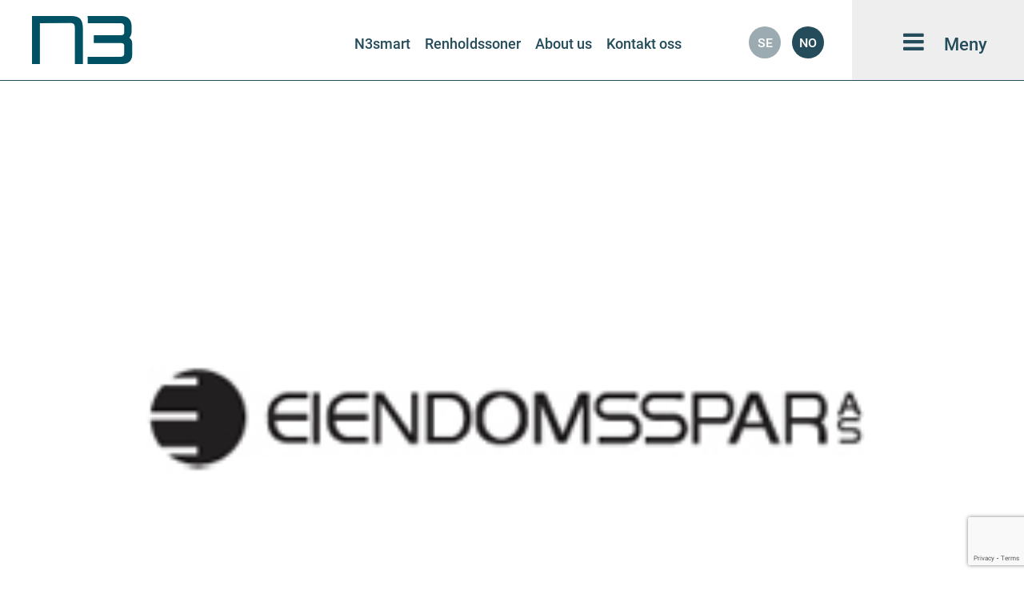

--- FILE ---
content_type: text/html; charset=UTF-8
request_url: https://n3.no/blog/kundelogo/eiendomsspar/
body_size: 9163
content:
<!DOCTYPE html>
<html lang="nb">
   <head>
    <meta charset="utf-8">
    <title>Eiendomsspar |  N3</title>
    <meta http-equiv="X-UA-Compatible" content="IE=edge">
<meta name="viewport" content="width=device-width, initial-scale=1">
    
       <link rel="stylesheet" href="https://n3.no/wp-content/themes/n3zonesgroup/fonts/font-awesome-4.7.0/css/font-awesome.min.css">
    <!--[if lt IE 9]>
<script src="https://oss.maxcdn.com/html5shiv/3.7.2/html5shiv.min.js"></script>
<script src="https://oss.maxcdn.com/respond/1.4.2/respond.min.js"></script>
<![endif]-->
       <script src="https://ajax.googleapis.com/ajax/libs/jquery/3.2.1/jquery.min.js"></script>
    <meta name='robots' content='max-image-preview:large' />
	<style>img:is([sizes="auto" i], [sizes^="auto," i]) { contain-intrinsic-size: 3000px 1500px }</style>
	<script id="CookieConsent" src="https://policy.app.cookieinformation.com/uc.js" data-culture="nb"  data-gcm-enabled="false"></script><script type="text/javascript">
/* <![CDATA[ */
window._wpemojiSettings = {"baseUrl":"https:\/\/s.w.org\/images\/core\/emoji\/16.0.1\/72x72\/","ext":".png","svgUrl":"https:\/\/s.w.org\/images\/core\/emoji\/16.0.1\/svg\/","svgExt":".svg","source":{"concatemoji":"https:\/\/n3.no\/wp-includes\/js\/wp-emoji-release.min.js?ver=6.8.3"}};
/*! This file is auto-generated */
!function(s,n){var o,i,e;function c(e){try{var t={supportTests:e,timestamp:(new Date).valueOf()};sessionStorage.setItem(o,JSON.stringify(t))}catch(e){}}function p(e,t,n){e.clearRect(0,0,e.canvas.width,e.canvas.height),e.fillText(t,0,0);var t=new Uint32Array(e.getImageData(0,0,e.canvas.width,e.canvas.height).data),a=(e.clearRect(0,0,e.canvas.width,e.canvas.height),e.fillText(n,0,0),new Uint32Array(e.getImageData(0,0,e.canvas.width,e.canvas.height).data));return t.every(function(e,t){return e===a[t]})}function u(e,t){e.clearRect(0,0,e.canvas.width,e.canvas.height),e.fillText(t,0,0);for(var n=e.getImageData(16,16,1,1),a=0;a<n.data.length;a++)if(0!==n.data[a])return!1;return!0}function f(e,t,n,a){switch(t){case"flag":return n(e,"\ud83c\udff3\ufe0f\u200d\u26a7\ufe0f","\ud83c\udff3\ufe0f\u200b\u26a7\ufe0f")?!1:!n(e,"\ud83c\udde8\ud83c\uddf6","\ud83c\udde8\u200b\ud83c\uddf6")&&!n(e,"\ud83c\udff4\udb40\udc67\udb40\udc62\udb40\udc65\udb40\udc6e\udb40\udc67\udb40\udc7f","\ud83c\udff4\u200b\udb40\udc67\u200b\udb40\udc62\u200b\udb40\udc65\u200b\udb40\udc6e\u200b\udb40\udc67\u200b\udb40\udc7f");case"emoji":return!a(e,"\ud83e\udedf")}return!1}function g(e,t,n,a){var r="undefined"!=typeof WorkerGlobalScope&&self instanceof WorkerGlobalScope?new OffscreenCanvas(300,150):s.createElement("canvas"),o=r.getContext("2d",{willReadFrequently:!0}),i=(o.textBaseline="top",o.font="600 32px Arial",{});return e.forEach(function(e){i[e]=t(o,e,n,a)}),i}function t(e){var t=s.createElement("script");t.src=e,t.defer=!0,s.head.appendChild(t)}"undefined"!=typeof Promise&&(o="wpEmojiSettingsSupports",i=["flag","emoji"],n.supports={everything:!0,everythingExceptFlag:!0},e=new Promise(function(e){s.addEventListener("DOMContentLoaded",e,{once:!0})}),new Promise(function(t){var n=function(){try{var e=JSON.parse(sessionStorage.getItem(o));if("object"==typeof e&&"number"==typeof e.timestamp&&(new Date).valueOf()<e.timestamp+604800&&"object"==typeof e.supportTests)return e.supportTests}catch(e){}return null}();if(!n){if("undefined"!=typeof Worker&&"undefined"!=typeof OffscreenCanvas&&"undefined"!=typeof URL&&URL.createObjectURL&&"undefined"!=typeof Blob)try{var e="postMessage("+g.toString()+"("+[JSON.stringify(i),f.toString(),p.toString(),u.toString()].join(",")+"));",a=new Blob([e],{type:"text/javascript"}),r=new Worker(URL.createObjectURL(a),{name:"wpTestEmojiSupports"});return void(r.onmessage=function(e){c(n=e.data),r.terminate(),t(n)})}catch(e){}c(n=g(i,f,p,u))}t(n)}).then(function(e){for(var t in e)n.supports[t]=e[t],n.supports.everything=n.supports.everything&&n.supports[t],"flag"!==t&&(n.supports.everythingExceptFlag=n.supports.everythingExceptFlag&&n.supports[t]);n.supports.everythingExceptFlag=n.supports.everythingExceptFlag&&!n.supports.flag,n.DOMReady=!1,n.readyCallback=function(){n.DOMReady=!0}}).then(function(){return e}).then(function(){var e;n.supports.everything||(n.readyCallback(),(e=n.source||{}).concatemoji?t(e.concatemoji):e.wpemoji&&e.twemoji&&(t(e.twemoji),t(e.wpemoji)))}))}((window,document),window._wpemojiSettings);
/* ]]> */
</script>
<style id='wp-emoji-styles-inline-css' type='text/css'>

	img.wp-smiley, img.emoji {
		display: inline !important;
		border: none !important;
		box-shadow: none !important;
		height: 1em !important;
		width: 1em !important;
		margin: 0 0.07em !important;
		vertical-align: -0.1em !important;
		background: none !important;
		padding: 0 !important;
	}
</style>
<link rel='stylesheet' id='contact-form-7-css' href='https://n3.no/wp-content/plugins/contact-form-7/includes/css/styles.css?ver=5.8' type='text/css' media='all' />
<link rel='stylesheet' id='recent-posts-widget-with-thumbnails-public-style-css' href='https://n3.no/wp-content/plugins/recent-posts-widget-with-thumbnails/public.css?ver=7.1.1' type='text/css' media='all' />
<script type="text/javascript" src="https://n3.no/wp-includes/js/jquery/jquery.min.js?ver=3.7.1" id="jquery-core-js"></script>
<script type="text/javascript" src="https://n3.no/wp-includes/js/jquery/jquery-migrate.min.js?ver=3.4.1" id="jquery-migrate-js"></script>
<link rel="https://api.w.org/" href="https://n3.no/wp-json/" /><link rel="EditURI" type="application/rsd+xml" title="RSD" href="https://n3.no/xmlrpc.php?rsd" />
<link rel="canonical" href="https://n3.no/blog/kundelogo/eiendomsspar/" />
<link rel='shortlink' href='https://n3.no/?p=83' />
<link rel="alternate" title="oEmbed (JSON)" type="application/json+oembed" href="https://n3.no/wp-json/oembed/1.0/embed?url=https%3A%2F%2Fn3.no%2Fblog%2Fkundelogo%2Feiendomsspar%2F" />
<link rel="alternate" title="oEmbed (XML)" type="text/xml+oembed" href="https://n3.no/wp-json/oembed/1.0/embed?url=https%3A%2F%2Fn3.no%2Fblog%2Fkundelogo%2Feiendomsspar%2F&#038;format=xml" />
<link rel="alternate" href="https://n3.no/blog/kundelogo/eiendomsspar/" hreflang="x-default" /><meta name="generator" content="Powered by WPBakery Page Builder - drag and drop page builder for WordPress."/>
<meta name="generator" content="Powered by Slider Revolution 6.5.31 - responsive, Mobile-Friendly Slider Plugin for WordPress with comfortable drag and drop interface." />
<link rel="icon" href="https://n3.no/wp-content/uploads/2017/05/cropped-nettstedsikon-n3zonesgroup-32x32.png" sizes="32x32" />
<link rel="icon" href="https://n3.no/wp-content/uploads/2017/05/cropped-nettstedsikon-n3zonesgroup-192x192.png" sizes="192x192" />
<link rel="apple-touch-icon" href="https://n3.no/wp-content/uploads/2017/05/cropped-nettstedsikon-n3zonesgroup-180x180.png" />
<meta name="msapplication-TileImage" content="https://n3.no/wp-content/uploads/2017/05/cropped-nettstedsikon-n3zonesgroup-270x270.png" />
<script>function setREVStartSize(e){
			//window.requestAnimationFrame(function() {
				window.RSIW = window.RSIW===undefined ? window.innerWidth : window.RSIW;
				window.RSIH = window.RSIH===undefined ? window.innerHeight : window.RSIH;
				try {
					var pw = document.getElementById(e.c).parentNode.offsetWidth,
						newh;
					pw = pw===0 || isNaN(pw) || (e.l=="fullwidth" || e.layout=="fullwidth") ? window.RSIW : pw;
					e.tabw = e.tabw===undefined ? 0 : parseInt(e.tabw);
					e.thumbw = e.thumbw===undefined ? 0 : parseInt(e.thumbw);
					e.tabh = e.tabh===undefined ? 0 : parseInt(e.tabh);
					e.thumbh = e.thumbh===undefined ? 0 : parseInt(e.thumbh);
					e.tabhide = e.tabhide===undefined ? 0 : parseInt(e.tabhide);
					e.thumbhide = e.thumbhide===undefined ? 0 : parseInt(e.thumbhide);
					e.mh = e.mh===undefined || e.mh=="" || e.mh==="auto" ? 0 : parseInt(e.mh,0);
					if(e.layout==="fullscreen" || e.l==="fullscreen")
						newh = Math.max(e.mh,window.RSIH);
					else{
						e.gw = Array.isArray(e.gw) ? e.gw : [e.gw];
						for (var i in e.rl) if (e.gw[i]===undefined || e.gw[i]===0) e.gw[i] = e.gw[i-1];
						e.gh = e.el===undefined || e.el==="" || (Array.isArray(e.el) && e.el.length==0)? e.gh : e.el;
						e.gh = Array.isArray(e.gh) ? e.gh : [e.gh];
						for (var i in e.rl) if (e.gh[i]===undefined || e.gh[i]===0) e.gh[i] = e.gh[i-1];
											
						var nl = new Array(e.rl.length),
							ix = 0,
							sl;
						e.tabw = e.tabhide>=pw ? 0 : e.tabw;
						e.thumbw = e.thumbhide>=pw ? 0 : e.thumbw;
						e.tabh = e.tabhide>=pw ? 0 : e.tabh;
						e.thumbh = e.thumbhide>=pw ? 0 : e.thumbh;
						for (var i in e.rl) nl[i] = e.rl[i]<window.RSIW ? 0 : e.rl[i];
						sl = nl[0];
						for (var i in nl) if (sl>nl[i] && nl[i]>0) { sl = nl[i]; ix=i;}
						var m = pw>(e.gw[ix]+e.tabw+e.thumbw) ? 1 : (pw-(e.tabw+e.thumbw)) / (e.gw[ix]);
						newh =  (e.gh[ix] * m) + (e.tabh + e.thumbh);
					}
					var el = document.getElementById(e.c);
					if (el!==null && el) el.style.height = newh+"px";
					el = document.getElementById(e.c+"_wrapper");
					if (el!==null && el) {
						el.style.height = newh+"px";
						el.style.display = "block";
					}
				} catch(e){
					console.log("Failure at Presize of Slider:" + e)
				}
			//});
		  };</script>
<noscript><style> .wpb_animate_when_almost_visible { opacity: 1; }</style></noscript>       <link href="https://n3.no/wp-content/themes/n3zonesgroup/css/menu.css" rel="stylesheet">
  


       <style>      .renholdssoner_boks{
    float:right;
    position:relative;
    bottom:225px;
}
.stopzones_boks{
    position:relative;
    bottom:225px;
    left:250px;
}

.renholdssoner_boks a, .stopzones_boks a{
    background:#e35205;
    font-size:18px;
    text-decoration:none;
    font-family:RobotoRegular;
    color:#FFF;
    padding:15px 40px;
    width:160px;
    content: "";
}

.renholdssoner_boks, .stopzones_boks{
    width:50%;
    max-width:460px;
    background:#FFF;
    padding:30px;
    padding-bottom:50px;
}
.renholdssoner_boks, .stopzones_boks:hover{
    cursor:pointer;
}
.renholdssoner_boks a:hover:after, .stopzones_boks a:hover:after{
    display:none;
}
.renholdssoner_boks h4, .stopzones_boks h4{
    padding-bottom:30px;
}
           /*
.stopzones_boks h4:first-child::before{
    position: relative;
    content: ' ';
    display:block;
    width:100%;
    height:74px;
    margin-top:30px;
    margin-bottom:10px;
    background:url('/wp-content/themes/n3zonesgroup/img/stopzones.svg');
    background-repeat: no-repeat;  
}
           */
       </style>
       
       
               <style>
      .renholdssoner_boks h4:first-child::before{
     position: relative;
    content: ' ';
    display:block;
    width:auto;
    height:94px;
    margin-bottom:10px;
    background:url('/wp-content/themes/n3zonesgroup/img/renhold.svg');
    background-repeat: no-repeat;
               }
       </style>
               
       <link href="https://n3.no/wp-content/themes/n3zonesgroup/style.css?v1.2" rel="stylesheet">
       <script>var EMTENANTID = "bjM=";</script>
<script src="https://n3.leadexplorer.com/script.js"></script>
       <!-- Google Tag Manager -->
<script>(function(w,d,s,l,i){w[l]=w[l]||[];w[l].push({'gtm.start':
new Date().getTime(),event:'gtm.js'});var f=d.getElementsByTagName(s)[0],
j=d.createElement(s),dl=l!='dataLayer'?'&l='+l:'';j.async=true;j.src=
'https://www.googletagmanager.com/gtm.js?id='+i+dl;f.parentNode.insertBefore(j,f);
})(window,document,'script','dataLayer','GTM-WJBC5CP');</script>
<!-- End Google Tag Manager -->


  </head>
  <body>
      <!-- Google Tag Manager (noscript) -->
<noscript><iframe src="https://www.googletagmanager.com/ns.html?id=GTM-WJBC5CP"
height="0" width="0" style="display:none;visibility:hidden"></iframe></noscript>
<!-- End Google Tag Manager (noscript) -->
<div class="container-fluid top">
<div class="row">
    <div class="logocontainer col-md-2">
        
        
                                    <a href="/"><img src="/wp-content/themes/n3zonesgroup/img/logo_n3_uten.svg"></a>
    
            
        
        
        
    </div>
        <div class="dropdown-toggle col-md-2">
            <i class="fa fa-times hidden" aria-hidden="true"></i>
    <i class="fa fa-bars" aria-hidden="true"></i><span class="menu-text">Meny</span>
    </div>
    <div class="main-nav pull-right">
    <ul class="langs">
                <li class="lang "><a href="https://n3.se">SE</a></li>
        <li class="lang active"><a href="https://n3.no">NO</a></li>
        </ul>
    </div>
    <div class="menu-topplinje-container"><ul id="menu-topplinje" class="main-nav pull-right"><li id="menu-item-1857" class="menu-item menu-item-type-custom menu-item-object-custom menu-item-1857"><a href="https://n3.no/n3smart/">N3smart</a></li>
<li id="menu-item-1841" class="menu-item menu-item-type-custom menu-item-object-custom menu-item-1841"><a href="https://n3.no/renholdssoner">Renholdssoner</a></li>
<li id="menu-item-1842" class="menu-item menu-item-type-post_type menu-item-object-page menu-item-1842"><a href="https://n3.no/about-us/">About us</a></li>
<li id="menu-item-1843" class="menu-item menu-item-type-post_type menu-item-object-page menu-item-1843"><a href="https://n3.no/kontakt-oss/">Kontakt oss</a></li>
</ul></div>

    </div>
</div>
          <div class="container-fluid grey dropdown">
      <div class="container">
          
          
          <div class="col-md-9">
              <div class="menu-megameny-container"><ul id="menu-megameny" class="menu"><li id="menu-item-1833" class="menu-item menu-item-type-post_type menu-item-object-page menu-item-has-children menu-item-1833"><a href="https://n3.no/hvem-er-vi/">Om oss</a>
<ul class="sub-menu">
	<li id="menu-item-1869" class="menu-item menu-item-type-post_type menu-item-object-page menu-item-1869"><a href="https://n3.no/hva-gjor-vi/">Hva gjør vi</a></li>
	<li id="menu-item-1834" class="menu-item menu-item-type-post_type menu-item-object-page menu-item-1834"><a href="https://n3.no/hvem-er-vi/var-ledelse/">Vår ledelse</a></li>
	<li id="menu-item-1835" class="menu-item menu-item-type-post_type menu-item-object-page menu-item-1835"><a href="https://n3.no/hvem-er-vi/vare-avdelinger/">Våre avdelinger</a></li>
	<li id="menu-item-1836" class="menu-item menu-item-type-post_type menu-item-object-page menu-item-1836"><a href="https://n3.no/hvem-er-vi/samfunnsansvar/">Samfunnsansvar</a></li>
	<li id="menu-item-1837" class="menu-item menu-item-type-post_type menu-item-object-page menu-item-1837"><a href="https://n3.no/hvem-er-vi/miljo-og-klima/">Miljø og Klima</a></li>
	<li id="menu-item-1838" class="menu-item menu-item-type-post_type menu-item-object-page menu-item-1838"><a href="https://n3.no/hvem-er-vi/var-historie/">Vår historie</a></li>
</ul>
</li>
<li id="menu-item-1870" class="menu-item menu-item-type-custom menu-item-object-custom menu-item-has-children menu-item-1870"><a href="#">Merkevarer</a>
<ul class="sub-menu">
	<li id="menu-item-1872" class="menu-item menu-item-type-custom menu-item-object-custom menu-item-1872"><a href="https://n3.no/n3smart/">N3smart</a></li>
	<li id="menu-item-1871" class="menu-item menu-item-type-custom menu-item-object-custom menu-item-1871"><a href="https://n3.no/renholdssoner/">Renholdssoner</a></li>
</ul>
</li>
<li id="menu-item-1912" class="menu-item menu-item-type-custom menu-item-object-custom menu-item-has-children menu-item-1912"><a href="#">Artikler</a>
<ul class="sub-menu">
	<li id="menu-item-1913" class="menu-item menu-item-type-post_type menu-item-object-page menu-item-1913"><a href="https://n3.no/nyhetsarkiv/">Alle artikler</a></li>
</ul>
</li>
<li id="menu-item-1839" class="menu-item menu-item-type-post_type menu-item-object-page menu-item-1839"><a href="https://n3.no/karriere/">Karriere</a></li>
<li id="menu-item-1840" class="menu-item menu-item-type-post_type menu-item-object-page menu-item-1840"><a href="https://n3.no/kontakt-oss/">Kontakt oss</a></li>
</ul></div>                  <div class="mobile-lang">
    <ul class="langs">
                <li class="lang "><a href="https://n3.se">SE</a></li>
        <li class="lang active"><a href="https://n3.no">NO</a></li>
        </ul>
    </div>
              </div>

          
          <div class="col-md-3 infocolumn">

                                                                                                          <h6>Renholdssoner</h6>
                                  <a href="https://n3.no/renholdssoner" class="parent-link brand_box">
                                      <img src="https://n3.no/wp-content/uploads/2021/10/Screenshot-2021-09-28-at-10.19.09.png">
                                  <p>Renholdssoner er et mattesystem som stopper, begrenser og fjerner smuss og fuktighet.</p>
                                      <i class="fa fa-arrow-right"></i>
                                  </a>
                              
                                                        <h6>N3Smart</h6>
                              <a href="https://n3.no/n3smart/" class="parent-link brand_box">
                                  <img src="https://n3.no/wp-content/uploads/2021/05/N3-Smart-Logo_Logo-original.png">
                                  <p>Norskprodusert IoT Ecosystem for Renhold, Utstyr og Inneklima.</p>
                                  <i class="fa fa-arrow-right"></i>
                              </a>
                                        
                   </div>
             
             
          </div>
          
          </div>
      </div><div class="nav-spacer"></div>
<div class="toppbilde_container">
    <img class='toppbilde' src='https://n3.no/wp-content/uploads/2017/04/Eiendomsspar.gif'>
</div>
<div class="container-fluid">
<div class="container">
    <div class="row">
<div class="col-md-9 container-with-sidebar">
	<p>19. april 2017</p>
    <h2>Eiendomsspar</h2>
    <div class="single-content">
            </div>
	  	

	

</div>
<div class="col-md-3 sidebar">

<div id="rpwwt-recent-posts-widget-with-thumbnails-2" class="rpwwt-widget">
<h3 class="sidebar-title">Siste nyheter</h3>
	<ul>
		<li><a href="https://n3.no/blog/uten-renholderen-stopper-samfunnet/"><img width="75" height="75" src="https://n3.no/wp-content/uploads/2025/11/Renholderens-dag-blogg-150x150.png" class="attachment-75x75 size-75x75 wp-post-image" alt="Renholderens dag 2 desember" decoding="async" loading="lazy" /><span class="rpwwt-post-title">Uten renholderen stopper samfunnet</span></a></li>
		<li><a href="https://n3.no/blog/nrk-slar-alarm-om-renholdskutt-slik-unngikk-baerum-problemet/"><img width="75" height="75" src="https://n3.no/wp-content/uploads/2025/11/Dag-redigerad-150x150.png" class="attachment-75x75 size-75x75 wp-post-image" alt="Dag Hognerud" decoding="async" loading="lazy" /><span class="rpwwt-post-title">NRK slår alarm om renholdskutt – slik unngikk Bærum problemet</span></a></li>
		<li><a href="https://n3.no/blog/kinn-kommune-viser-vei-mot-smartere-renhold-2/"><img width="75" height="75" src="https://n3.no/wp-content/uploads/2025/06/Kinn-kommune-bilder-150x150.png" class="attachment-75x75 size-75x75 wp-post-image" alt="Kinn Kommune og N3 Smart" decoding="async" loading="lazy" /><span class="rpwwt-post-title">Kinn kommune viser vei mot smartere renhold</span></a></li>
	</ul>
</div><!-- .rpwwt-widget -->
<h3 class="sidebar-title">Kategorier</h3>
			<ul>
					<li class="cat-item cat-item-13"><a href="https://n3.no/blog/category/mattesystemer/">Mattesystemer</a>
</li>
	<li class="cat-item cat-item-35"><a href="https://n3.no/blog/category/nyheter/">Nyheter</a>
</li>
	<li class="cat-item cat-item-1"><a href="https://n3.no/blog/category/ukategorisert/">Ukategorisert</a>
</li>
			</ul>

			</div>
        </div>
</div>
    </div>



<div class="container-fluid bottom">
    <div class="container">
        <div class="row">
        <div class="col-md-4 hide_on_mobile">
        <h3 class="footer-title">N3</h3>			<div class="textwidget"><p>N3 har utviklet og eier varemerkene Renholdssoner, N3zones og N3smart. Som markedsleder med snart 30 års erfaring gjør vi det vi kan best; Å stoppe mest mulig smuss og fuktighet.</p>
<p><a href="https://n3zonesgroup.no/personvernerklaering/">Personvernerklæring</a></p>
<p><a href="https://n3zonesgroup.no/policy-for-baerekraftig-forretningspraksis/">Policy for bærekraftig forretningspraksis</a></p>
<p><a href="https://n3zonesgroup.no/retningslinjer-for-leverandorer/">Retningslinjer for leverandører</a></p>
</div>
		    
        </div>
        <div class="col-md-2 hide_on_mobile">
                <h3 class="footer-title">Om oss</h3>			<div class="textwidget"><a href="/hva-gjor-vi/">Hva gjør vi?</a>
<a href="/hvem-er-vi/">Hvem er vi?</a>
<a href="/forside/#produkter">Produkter</a>
<a href="https://n3-ready-xos1ey3.gamma.site/">N3Ready</a></div>
		  
            </div>
        <div class="col-md-3 hide_on_mobile">
                    <h3 class="footer-title">Karriere</h3>			<div class="textwidget"><a href="/karriere/">Karriere hos oss?</a></div>
		  </div>
        <div class="col-md-3">
                    <h3 class="footer-title">Kontakt oss</h3>			<div class="textwidget">Telefon: 02131
<a href="mailto:kundeservice@n3.no">kundeservice@n3.no</a></div>
		  
                    <h3 class="footer-title">Følg oss</h3>			<div class="textwidget"><a href="https://www.facebook.com/renholdssoner" class="facebook"><i class="fa fa-facebook" aria-hidden="true"></i></a>
<a href="https://www.instagram.com/renholdssoner/" class="facebook"><i class="fa fa-instagram" aria-hidden="true"></i></a>
<a href=" https://www.linkedin.com/company/n3zones-ab/" class="facebook"><i class="fa fa-linkedin" aria-hidden="true"></i></a></div>
		  
            </div>
        
        </div>
    </div>
</div>
<div class="popup form">
    <i class="fa fa-times" aria-hidden="true"></i>
            <script type="text/javascript">var posturl = "https://app.emarketeer.com/ext/form/receiver.php";submitMe = function(){document.forms["emform_273626a41631a6d88964ee09d174b434dc5f599"].action = posturl;document.forms["emform_273626a41631a6d88964ee09d174b434dc5f599"].submit();}</script><div role="form" class="wpcf7" id="wpcf7-f549-o4" lang="nb-NO" dir="ltr"><form class="wpcf7-form" method="POST" id="emform_273626a41631a6d88964ee09d174b434dc5f599" action=""><h6>Meld deg på vårt<br> nyhetsbrev</h6><div class="row"><input type="hidden" name="m" value="273626a41631a6d88964ee09d174b434dc5f599"><div class="col-md-12  form-group"><span class="wpcf7-form-control-wrap epost"><input type="email" placeholder="E-post adresse*" name="query_1333920_16_1" id="query_1333909_16_1"  value=""></span></div><div class="col-md-7 col-sm-8 form-group"><p><label class="main_label">Hvilken stilling har du?*</label><br><span class="wpcf7-form-control-wrap stilling"><span class="wpcf7-form-control wpcf7-checkbox wpcf7-exclusive-checkbox"><span class="wpcf7-list-item first"><input name="query_1333921_2_0_0[]" id="query_1333910_2_0_0_1" value="1" type="checkbox"><span class="wpcf7-list-item-label">Leder</span></span><span class="wpcf7-list-item last"><input name="query_1333921_2_0_0[]" id="query_1333910_2_0_0_2" value="2" type="checkbox"><span class="wpcf7-list-item-label">Medarbeider</span></span></span></span></p></div><p>   <button class="button"  onClick="submitMe();">Send inn </button></p> </div></form></div>   
 
   
</div>

		<script>
			window.RS_MODULES = window.RS_MODULES || {};
			window.RS_MODULES.modules = window.RS_MODULES.modules || {};
			window.RS_MODULES.waiting = window.RS_MODULES.waiting || [];
			window.RS_MODULES.defered = true;
			window.RS_MODULES.moduleWaiting = window.RS_MODULES.moduleWaiting || {};
			window.RS_MODULES.type = 'compiled';
		</script>
		<script type="speculationrules">
{"prefetch":[{"source":"document","where":{"and":[{"href_matches":"\/*"},{"not":{"href_matches":["\/wp-*.php","\/wp-admin\/*","\/wp-content\/uploads\/*","\/wp-content\/*","\/wp-content\/plugins\/*","\/wp-content\/themes\/n3zonesgroup\/*","\/*\\?(.+)"]}},{"not":{"selector_matches":"a[rel~=\"nofollow\"]"}},{"not":{"selector_matches":".no-prefetch, .no-prefetch a"}}]},"eagerness":"conservative"}]}
</script>
<link rel='stylesheet' id='rs-plugin-settings-css' href='https://n3.no/wp-content/plugins/revslider/public/assets/css/rs6.css?ver=6.5.31' type='text/css' media='all' />
<style id='rs-plugin-settings-inline-css' type='text/css'>
#rs-demo-id {}
</style>
<script type="text/javascript" src="https://n3.no/wp-content/plugins/contact-form-7/includes/swv/js/index.js?ver=5.8" id="swv-js"></script>
<script type="text/javascript" id="contact-form-7-js-extra">
/* <![CDATA[ */
var wpcf7 = {"api":{"root":"https:\/\/n3.no\/wp-json\/","namespace":"contact-form-7\/v1"},"cached":"1"};
/* ]]> */
</script>
<script type="text/javascript" src="https://n3.no/wp-content/plugins/contact-form-7/includes/js/index.js?ver=5.8" id="contact-form-7-js"></script>
<script type="text/javascript" src="https://n3.no/wp-content/plugins/revslider/public/assets/js/rbtools.min.js?ver=6.5.18" defer async id="tp-tools-js"></script>
<script type="text/javascript" src="https://n3.no/wp-content/plugins/revslider/public/assets/js/rs6.min.js?ver=6.5.31" defer async id="revmin-js"></script>
<script type="text/javascript" src="https://www.google.com/recaptcha/api.js?render=6Le8vHUgAAAAABdcC2E9psIlWljPZdNVIH_M4zJy&amp;ver=3.0" id="google-recaptcha-js"></script>
<script type="text/javascript" src="https://n3.no/wp-includes/js/dist/vendor/wp-polyfill.min.js?ver=3.15.0" id="wp-polyfill-js"></script>
<script type="text/javascript" id="wpcf7-recaptcha-js-extra">
/* <![CDATA[ */
var wpcf7_recaptcha = {"sitekey":"6Le8vHUgAAAAABdcC2E9psIlWljPZdNVIH_M4zJy","actions":{"homepage":"homepage","contactform":"contactform"}};
/* ]]> */
</script>
<script type="text/javascript" src="https://n3.no/wp-content/plugins/contact-form-7/modules/recaptcha/index.js?ver=5.8" id="wpcf7-recaptcha-js"></script>
<script src="/wp-content/themes/n3zonesgroup/js/cookie.js"></script>
<script src="/wp-content/themes/n3zonesgroup/js/cycle.js"></script>
<script src="/wp-content/themes/n3zonesgroup/js/cycle-center.js"></script>

<script>
    jQuery('.dropdown').hide();
jQuery('.dropdown-toggle').click(function(){
   jQuery('.dropdown').toggle(); 
    jQuery('.dropdown-toggle i').toggleClass("hidden");
    var setHeight = jQuery('.dropdown .container').height() + 70;
    jQuery('.dropdown').css("height", setHeight);
});   

 
jQuery('.parent-link i').click(function(){
    if(jQuery(this).hasClass("fa-angle-down")){
        console.log("open");
        jQuery(this).removeClass("fa-angle-down");
        jQuery(this).addClass("fa-angle-up");
        jQuery(this).parent().next('.child-links').css("display", "block");
        event.preventDefault();
    }
    else{
        console.log("close");
        jQuery(this).removeClass("fa-angle-up");
        jQuery(this).addClass("fa-angle-down");
        jQuery(this).parent().next('.child-links').css("display", "none");
        event.preventDefault();     
    }
   //jQuery(this).removeClass('fa-angle-down');
   //jQuery(this).addClass('fa-angle-up');
    //jQuery(this).parent().next('.child-links').css("display", "block");
});



jQuery( document ).ready(function() {
    
    
    function changeText(){
    jQuery('.vc_btn3-container .vc_gitem-link').text('Les mer');
}
setTimeout(changeText, 200);
    

    
 jQuery("ul#menu-megameny > li > a").click(function(e){
     e.preventDefault();
     
     if (window.innerWidth < 992) {
         if(jQuery(this).parent("li").hasClass("menu-item-has-children")){
             jQuery(this).parent("li").children(".sub-menu").toggle();
         } else{
             var url = jQuery(this).attr("href");
             window.location.href = url;
         }
            
         
            
        }

});
    
    
    
});



    
    
    
    
    
 jQuery(function(){
            var count = 0;
            jQuery('#rotator > div').each(function(){
                
                if(count == 0){
                   jQuery(this).insertAfter('#kundeliste li:first-child span'); 
                }
                if(count == 1){
                   jQuery(this).insertAfter('#kundeliste li:nth-child(2) span'); 
                }
                if(count == 2){
                   jQuery(this).insertAfter('#kundeliste li:nth-child(3) span'); 
                }
                if(count == 3){
                   jQuery(this).insertAfter('#kundeliste li:nth-child(4) span'); 
                }
                if(count == 4){
                   jQuery(this).insertAfter('#kundeliste li:nth-child(5) span'); 
                }
                if(count == 5){
                   jQuery(this).insertAfter('#kundeliste li:nth-child(6) span'); 
                }
                if(count == 6){
                   jQuery(this).insertAfter('#kundeliste li:nth-child(7) span'); 
                }
                if(count == 7){
                   jQuery(this).insertAfter('#kundeliste li:nth-child(8) span'); 
                }
                count++
                if(count == 8){
                    count = 0;
                }

            });
            
            jQuery('#kundeliste li').addClass("col-md-2 col-xs-6");
            jQuery('#rotator').hide();
            jQuery('.slideshowOne, .slideshowThree, .slideshowFive, .slideshowSeven').cycle({
            fx: "fade",
            timeout: 5000,
            slides: "> div",
            centerHorz: true,
            speed: 1000,
            prev: ".prevControl",
            next: ".nextControl",
            captionPlugin: "caption2",
            overlayFxSel: "div"
        });
          jQuery('.slideshowTwo, .slideshowFour, .slideshowSix, .slideshowEight').delay(6000).cycle({
            fx: "fade",
            timeout: 5000,
            slides: "> div",
            centerHorz: true,
            speed: 1000,
            delay:2500,
            prev: ".prevControl",
            next: ".nextControl",
            captionPlugin: "caption2",
            overlayFxSel: "div"
        });


        });    

  jQuery('.renholdssoner_boks').click(function(){
      var link = jQuery('.renholdssoner_boks a').attr("href");
       window.location = link;
  });
      jQuery('.stopzones_boks').click(function(){
      var link = jQuery('.stopzones_boks a').attr("href");
       window.location = link;
  }); 


    
            
    jQuery('.main-nav li a:contains("Produkter")').attr("href", "/forside#produkter");
    jQuery('.dropdown a:contains("Samfunnsansvar")').attr("href", "/hvem-er-vi#samfunnsansvar");
    jQuery('.dropdown a:contains("Miljø og Klima")').attr("href", "/hvem-er-vi#miljo-og-klima");
    jQuery('.dropdown a:contains("Vår historie")').attr("href", "/hvem-er-vi#historie");
    jQuery('.dropdown a:contains("Produkter")').attr("href", "/forside#produkter");
    
            

    
    
    
    
    
    
var count = 0;
$(document).bind('scroll', function() {
    if(Cookies.get('closedPopup') !== '1' && count == 0 ){
        showPopup();
        count++;
    }
}); 

function showPopup(){
       //jQuery('.popup').delay(2000).fadeIn(500); 
}
    
    jQuery('.popup i').click(function(){
    jQuery('.popup').hide();
    Cookies.set('closedPopup', '1', { expires: 7 });
});
    

    
$(window).on('resize', function(){
      var win = $(this); //this = window
      if (win.width() < 991) {
      jQuery('.earth_image').insertBefore('.earth_ingress');
      }
     if (win.width() > 991) {
     jQuery('.earth_image').insertBefore('.earth_text');
     }
});
    
  var win = jQuery(window); //this = window
  if (win.width() < 991) {
  jQuery('.earth_image').insertBefore('.earth_ingress');
  }
 if (win.width() > 991) {
 jQuery('.earth_image').insertBefore('.earth_text');
 }
    
jQuery('.lang').click(function(){
   var href = jQuery(this).children('a').attr('href'); 
    window.location = href;
});
    
</script><script>(function(){function c(){var b=a.contentDocument||a.contentWindow.document;if(b){var d=b.createElement('script');d.innerHTML="window.__CF$cv$params={r:'9a53e111ef7ddbb4',t:'MTc2NDI3MDEzOS4wMDAwMDA='};var a=document.createElement('script');a.nonce='';a.src='/cdn-cgi/challenge-platform/scripts/jsd/main.js';document.getElementsByTagName('head')[0].appendChild(a);";b.getElementsByTagName('head')[0].appendChild(d)}}if(document.body){var a=document.createElement('iframe');a.height=1;a.width=1;a.style.position='absolute';a.style.top=0;a.style.left=0;a.style.border='none';a.style.visibility='hidden';document.body.appendChild(a);if('loading'!==document.readyState)c();else if(window.addEventListener)document.addEventListener('DOMContentLoaded',c);else{var e=document.onreadystatechange||function(){};document.onreadystatechange=function(b){e(b);'loading'!==document.readyState&&(document.onreadystatechange=e,c())}}}})();</script>

--- FILE ---
content_type: text/html; charset=utf-8
request_url: https://www.google.com/recaptcha/api2/anchor?ar=1&k=6Le8vHUgAAAAABdcC2E9psIlWljPZdNVIH_M4zJy&co=aHR0cHM6Ly9uMy5ubzo0NDM.&hl=en&v=TkacYOdEJbdB_JjX802TMer9&size=invisible&anchor-ms=20000&execute-ms=15000&cb=cpz4l9bnfj1z
body_size: 45485
content:
<!DOCTYPE HTML><html dir="ltr" lang="en"><head><meta http-equiv="Content-Type" content="text/html; charset=UTF-8">
<meta http-equiv="X-UA-Compatible" content="IE=edge">
<title>reCAPTCHA</title>
<style type="text/css">
/* cyrillic-ext */
@font-face {
  font-family: 'Roboto';
  font-style: normal;
  font-weight: 400;
  src: url(//fonts.gstatic.com/s/roboto/v18/KFOmCnqEu92Fr1Mu72xKKTU1Kvnz.woff2) format('woff2');
  unicode-range: U+0460-052F, U+1C80-1C8A, U+20B4, U+2DE0-2DFF, U+A640-A69F, U+FE2E-FE2F;
}
/* cyrillic */
@font-face {
  font-family: 'Roboto';
  font-style: normal;
  font-weight: 400;
  src: url(//fonts.gstatic.com/s/roboto/v18/KFOmCnqEu92Fr1Mu5mxKKTU1Kvnz.woff2) format('woff2');
  unicode-range: U+0301, U+0400-045F, U+0490-0491, U+04B0-04B1, U+2116;
}
/* greek-ext */
@font-face {
  font-family: 'Roboto';
  font-style: normal;
  font-weight: 400;
  src: url(//fonts.gstatic.com/s/roboto/v18/KFOmCnqEu92Fr1Mu7mxKKTU1Kvnz.woff2) format('woff2');
  unicode-range: U+1F00-1FFF;
}
/* greek */
@font-face {
  font-family: 'Roboto';
  font-style: normal;
  font-weight: 400;
  src: url(//fonts.gstatic.com/s/roboto/v18/KFOmCnqEu92Fr1Mu4WxKKTU1Kvnz.woff2) format('woff2');
  unicode-range: U+0370-0377, U+037A-037F, U+0384-038A, U+038C, U+038E-03A1, U+03A3-03FF;
}
/* vietnamese */
@font-face {
  font-family: 'Roboto';
  font-style: normal;
  font-weight: 400;
  src: url(//fonts.gstatic.com/s/roboto/v18/KFOmCnqEu92Fr1Mu7WxKKTU1Kvnz.woff2) format('woff2');
  unicode-range: U+0102-0103, U+0110-0111, U+0128-0129, U+0168-0169, U+01A0-01A1, U+01AF-01B0, U+0300-0301, U+0303-0304, U+0308-0309, U+0323, U+0329, U+1EA0-1EF9, U+20AB;
}
/* latin-ext */
@font-face {
  font-family: 'Roboto';
  font-style: normal;
  font-weight: 400;
  src: url(//fonts.gstatic.com/s/roboto/v18/KFOmCnqEu92Fr1Mu7GxKKTU1Kvnz.woff2) format('woff2');
  unicode-range: U+0100-02BA, U+02BD-02C5, U+02C7-02CC, U+02CE-02D7, U+02DD-02FF, U+0304, U+0308, U+0329, U+1D00-1DBF, U+1E00-1E9F, U+1EF2-1EFF, U+2020, U+20A0-20AB, U+20AD-20C0, U+2113, U+2C60-2C7F, U+A720-A7FF;
}
/* latin */
@font-face {
  font-family: 'Roboto';
  font-style: normal;
  font-weight: 400;
  src: url(//fonts.gstatic.com/s/roboto/v18/KFOmCnqEu92Fr1Mu4mxKKTU1Kg.woff2) format('woff2');
  unicode-range: U+0000-00FF, U+0131, U+0152-0153, U+02BB-02BC, U+02C6, U+02DA, U+02DC, U+0304, U+0308, U+0329, U+2000-206F, U+20AC, U+2122, U+2191, U+2193, U+2212, U+2215, U+FEFF, U+FFFD;
}
/* cyrillic-ext */
@font-face {
  font-family: 'Roboto';
  font-style: normal;
  font-weight: 500;
  src: url(//fonts.gstatic.com/s/roboto/v18/KFOlCnqEu92Fr1MmEU9fCRc4AMP6lbBP.woff2) format('woff2');
  unicode-range: U+0460-052F, U+1C80-1C8A, U+20B4, U+2DE0-2DFF, U+A640-A69F, U+FE2E-FE2F;
}
/* cyrillic */
@font-face {
  font-family: 'Roboto';
  font-style: normal;
  font-weight: 500;
  src: url(//fonts.gstatic.com/s/roboto/v18/KFOlCnqEu92Fr1MmEU9fABc4AMP6lbBP.woff2) format('woff2');
  unicode-range: U+0301, U+0400-045F, U+0490-0491, U+04B0-04B1, U+2116;
}
/* greek-ext */
@font-face {
  font-family: 'Roboto';
  font-style: normal;
  font-weight: 500;
  src: url(//fonts.gstatic.com/s/roboto/v18/KFOlCnqEu92Fr1MmEU9fCBc4AMP6lbBP.woff2) format('woff2');
  unicode-range: U+1F00-1FFF;
}
/* greek */
@font-face {
  font-family: 'Roboto';
  font-style: normal;
  font-weight: 500;
  src: url(//fonts.gstatic.com/s/roboto/v18/KFOlCnqEu92Fr1MmEU9fBxc4AMP6lbBP.woff2) format('woff2');
  unicode-range: U+0370-0377, U+037A-037F, U+0384-038A, U+038C, U+038E-03A1, U+03A3-03FF;
}
/* vietnamese */
@font-face {
  font-family: 'Roboto';
  font-style: normal;
  font-weight: 500;
  src: url(//fonts.gstatic.com/s/roboto/v18/KFOlCnqEu92Fr1MmEU9fCxc4AMP6lbBP.woff2) format('woff2');
  unicode-range: U+0102-0103, U+0110-0111, U+0128-0129, U+0168-0169, U+01A0-01A1, U+01AF-01B0, U+0300-0301, U+0303-0304, U+0308-0309, U+0323, U+0329, U+1EA0-1EF9, U+20AB;
}
/* latin-ext */
@font-face {
  font-family: 'Roboto';
  font-style: normal;
  font-weight: 500;
  src: url(//fonts.gstatic.com/s/roboto/v18/KFOlCnqEu92Fr1MmEU9fChc4AMP6lbBP.woff2) format('woff2');
  unicode-range: U+0100-02BA, U+02BD-02C5, U+02C7-02CC, U+02CE-02D7, U+02DD-02FF, U+0304, U+0308, U+0329, U+1D00-1DBF, U+1E00-1E9F, U+1EF2-1EFF, U+2020, U+20A0-20AB, U+20AD-20C0, U+2113, U+2C60-2C7F, U+A720-A7FF;
}
/* latin */
@font-face {
  font-family: 'Roboto';
  font-style: normal;
  font-weight: 500;
  src: url(//fonts.gstatic.com/s/roboto/v18/KFOlCnqEu92Fr1MmEU9fBBc4AMP6lQ.woff2) format('woff2');
  unicode-range: U+0000-00FF, U+0131, U+0152-0153, U+02BB-02BC, U+02C6, U+02DA, U+02DC, U+0304, U+0308, U+0329, U+2000-206F, U+20AC, U+2122, U+2191, U+2193, U+2212, U+2215, U+FEFF, U+FFFD;
}
/* cyrillic-ext */
@font-face {
  font-family: 'Roboto';
  font-style: normal;
  font-weight: 900;
  src: url(//fonts.gstatic.com/s/roboto/v18/KFOlCnqEu92Fr1MmYUtfCRc4AMP6lbBP.woff2) format('woff2');
  unicode-range: U+0460-052F, U+1C80-1C8A, U+20B4, U+2DE0-2DFF, U+A640-A69F, U+FE2E-FE2F;
}
/* cyrillic */
@font-face {
  font-family: 'Roboto';
  font-style: normal;
  font-weight: 900;
  src: url(//fonts.gstatic.com/s/roboto/v18/KFOlCnqEu92Fr1MmYUtfABc4AMP6lbBP.woff2) format('woff2');
  unicode-range: U+0301, U+0400-045F, U+0490-0491, U+04B0-04B1, U+2116;
}
/* greek-ext */
@font-face {
  font-family: 'Roboto';
  font-style: normal;
  font-weight: 900;
  src: url(//fonts.gstatic.com/s/roboto/v18/KFOlCnqEu92Fr1MmYUtfCBc4AMP6lbBP.woff2) format('woff2');
  unicode-range: U+1F00-1FFF;
}
/* greek */
@font-face {
  font-family: 'Roboto';
  font-style: normal;
  font-weight: 900;
  src: url(//fonts.gstatic.com/s/roboto/v18/KFOlCnqEu92Fr1MmYUtfBxc4AMP6lbBP.woff2) format('woff2');
  unicode-range: U+0370-0377, U+037A-037F, U+0384-038A, U+038C, U+038E-03A1, U+03A3-03FF;
}
/* vietnamese */
@font-face {
  font-family: 'Roboto';
  font-style: normal;
  font-weight: 900;
  src: url(//fonts.gstatic.com/s/roboto/v18/KFOlCnqEu92Fr1MmYUtfCxc4AMP6lbBP.woff2) format('woff2');
  unicode-range: U+0102-0103, U+0110-0111, U+0128-0129, U+0168-0169, U+01A0-01A1, U+01AF-01B0, U+0300-0301, U+0303-0304, U+0308-0309, U+0323, U+0329, U+1EA0-1EF9, U+20AB;
}
/* latin-ext */
@font-face {
  font-family: 'Roboto';
  font-style: normal;
  font-weight: 900;
  src: url(//fonts.gstatic.com/s/roboto/v18/KFOlCnqEu92Fr1MmYUtfChc4AMP6lbBP.woff2) format('woff2');
  unicode-range: U+0100-02BA, U+02BD-02C5, U+02C7-02CC, U+02CE-02D7, U+02DD-02FF, U+0304, U+0308, U+0329, U+1D00-1DBF, U+1E00-1E9F, U+1EF2-1EFF, U+2020, U+20A0-20AB, U+20AD-20C0, U+2113, U+2C60-2C7F, U+A720-A7FF;
}
/* latin */
@font-face {
  font-family: 'Roboto';
  font-style: normal;
  font-weight: 900;
  src: url(//fonts.gstatic.com/s/roboto/v18/KFOlCnqEu92Fr1MmYUtfBBc4AMP6lQ.woff2) format('woff2');
  unicode-range: U+0000-00FF, U+0131, U+0152-0153, U+02BB-02BC, U+02C6, U+02DA, U+02DC, U+0304, U+0308, U+0329, U+2000-206F, U+20AC, U+2122, U+2191, U+2193, U+2212, U+2215, U+FEFF, U+FFFD;
}

</style>
<link rel="stylesheet" type="text/css" href="https://www.gstatic.com/recaptcha/releases/TkacYOdEJbdB_JjX802TMer9/styles__ltr.css">
<script nonce="4Z8NgCOeY56rPmVwS8nxZg" type="text/javascript">window['__recaptcha_api'] = 'https://www.google.com/recaptcha/api2/';</script>
<script type="text/javascript" src="https://www.gstatic.com/recaptcha/releases/TkacYOdEJbdB_JjX802TMer9/recaptcha__en.js" nonce="4Z8NgCOeY56rPmVwS8nxZg">
      
    </script></head>
<body><div id="rc-anchor-alert" class="rc-anchor-alert"></div>
<input type="hidden" id="recaptcha-token" value="[base64]">
<script type="text/javascript" nonce="4Z8NgCOeY56rPmVwS8nxZg">
      recaptcha.anchor.Main.init("[\x22ainput\x22,[\x22bgdata\x22,\x22\x22,\[base64]/[base64]/[base64]/[base64]/[base64]/[base64]/[base64]/[base64]/[base64]/[base64]/[base64]/[base64]/[base64]/[base64]\\u003d\x22,\[base64]\\u003d\x22,\x22w4Jvw7HCgcOww5rCm3h7YRjDrMOnTHxHcMK/w7c1MX/CisOPwrbCvAVFw5oYfUkWwowew7LCrcKewq8OwrDCgcO3wrxTwp4iw6JkLV/DpCpzIBFLw6Y/VHtwHMK7wpvDgBB5YV8nwqLDjcK7Nw8RHkYJwrvDtcKdw6bClcOawrAGw5rDtcOZwptzQsKYw5HDr8KxwrbCgGxXw5jClMKKVcO/M8Kjw7DDpcORRsOTbDw2RgrDoRIvw7IqwqXDqU3DqAvCt8OKw5TDri3DscOcYj/Dqhtgwq4/O8O9HkTDqGTCkGtHEsOcFDbClTtww4DCrQcKw5HCmzXDoVtdwqhBfhI3woEUwpVqWCDDkH95dcOlw7sVwr/DqMK+HMOyR8K1w5rDmsOJXHBmw67Dp8K0w4NKw7DCs3PCjMOcw4lKwrRWw4/DosOew4kmQiDCtjgrwpMhw67DucOrwocKNkhawpRhw7/DjRbCusOfw4Y6wqxEwpgYZcO1wrXCrFpTwq8jNEA5w5jDqXLCkRZ5w5g/w4rCiGbClAbDlMO3w6BFJsO/w5LCqR8MEMOAw7I8w4J1X8KRScKyw7dkcCMMwoQcwoIMESpiw5s/[base64]/CisO5dT7CrzkFFcKDMULCp8O5w58uMcKfw5NyE8KPPsKyw6jDtMKewpTCssOxw79scMKIwosWNSQrwprCtMOXAgJdejNTwpUPwolWYcKGQcKSw49zG8KKwrM9w7NrwpbCskUsw6Vow6AFIXofwqzCsERxYMOhw7JZw64Lw7VgQ8OHw5jDvsK/w4A8RcOrM0PDsznDs8ORwrjDgk/CqHXDmcKTw6TCgTvDui/Dgj/DssKLwqLChcOdAsKtw4M/[base64]/CsjB4wpDCusO+BMO5wptNwqwJBcOWw6pKc07CiMOawpdtZsK1NxrCicO/WRIdQ1tGdnrCgl9UGH3DmsKNIV9zTcOvcMKjw6fCuWDDssOjw4Ehw7TCow7CrcOyHUTCnMODb8KhX17DmiLDhnlXwpBewoVwwrvCrUrDqsKtY3zCmsOHJ2fDoTHClxILw7jDui0Gwp8xw63Cl2k5wpg8O8K2KsKJw4DDnQ00w4vCtMKUVcOQwqdfw4Ygwo/CiC0mBlPCsm3Cr8KSw6PCp2TDhkxtUQwtOcKtwqxjw5nDrcK8wo/DlFnCiSImwqwxV8KSwqDDm8KCw6DCtRUfw4EEO8OLw7TCvMOvaiYPwqgsLcO3Z8K7w7Q/Oz/DnmUIw4rCjsKaXywUaknCr8ONO8KVwrXCiMOkKcKlwpoIasOgJz7DtXzCr8KwbMODwoDCmcKCwpU1SicVw7gOVjHDlMOVwr1rJQrDlBbCrsKDwpJCVikrwpDCuxsswpJjBQXDjcKWw47CtH0Swr44woHDv2rCtyA9w7TCnmrCmsKQw4IsFcKrw6fDmDnDk0/DtMO9wqUIVRgtw7Erw7QgKsKhWsOkwoDCnFnCrWnCvsOcF3tOKMKpwqrCicKlw6PDn8KqeSo4aF3Du3bDrMOgWjUgIMKKecKjwoHDjMO2PsODwrU3fMOPwqVdSsKUw6LDjQBow4rDs8KSS8Ocw4kzwopyw7LCm8OKa8KAwoxBw7DDvcOWFA7Dv1RwwoTCo8OfXX/CoTnCpsOfT8OuJhHDocKJbcOHXgwew7MLEsK+fk8KwpsdUx4bwpw0w49VFcKhFcOIw6VraXTDkXLClTcXwpjDqcKCwr5kVMKmw67DgAPDmTrChlV7GsKHw6jCiCHClcORI8KfBcK3w5ktwoZkB1pzGX/DjsOFMh/DjcOWworCrMOUFmABcsKXw7wuwqPCvm17aitcwpIMw6E4BVpUW8Odw7dHT1bCtGrCiSQFwr3DmsOcw7E3w53DoDRkw6/CjsKJfsO4OHEbeXIRw57DnjnDvCpCfR7DmcOlYcKtw5QHw6liF8KtwpPDqgbDpDF2w6I+WsOzcMKKwprCkW5Mwo9rWSHDu8KWw5jDsG/DicOzwod5w6M2FXnCt0EKW2bCukXCkcKBA8O8DcKTwrDCtsOUwqJaCsO0woJiaWLDtsKEEynCmhNrAWDDpMOyw6fDq8ONwrlSwoLClsKtw6RCw4dVw605w7/CnD1Xw4sowohLw5I2fcKXMsKKNcKOw4Y2RMK/[base64]/U051J8KWw4XCpcOiTRfCoiTDtgLCscKYw5tHwpYYccOgwqnDucOzw7F8wqN2AsOXCE1mwqlwe0fDh8OOCMOlw4HCsHMLEjXDkQrDscKSw6jCvcOIwo/DrSc/woPDtkrCkcOPw5A5wo7ClCl0esKAT8Kyw4bChMODFw3DtkMLw5HCncOswopHw6TDonfDi8KzVxZGCQNYZWoRWcK9w7PCsV5NY8OCw4sqBsK+RWDClMOuworCrsOFw6NGMXAGVm11cwhyTMK/w7x9L0PCpsOPLsOuw48/RX3DmSLCvlvDgcKPwo3DqFd7Q20Ew5d+EjfDiAMnwokmO8KPw6jDn2nCicOdw7MvwpDCrcKsasKOOVPCkMOcw7nDh8K/cMO2w63DgcKaw50KwpoZwrZvwonCusOXw5E8wr/DtsKYw6PCuSVDOsOTdsOkclbDn2wKw67CmWMlw4TDggVNw4Q4w4jCszbDpF19VsKTw6lhMMOzXcKMQcK0w6sqw4rClk3CgsOYHFdiICvDlV3CuCB1wqFbeMO0XkArb8OUwp3DmWRSwoJUwqPCkiNGw73DlUoJfFnCssOQwoN+d8OJw5vDgcOmwppWDX/DnnsPO1AeV8KncDBoZ0XDscOkDDcrU1oSwobCu8KuwqLCjsOdVkURPsK2wpodwqI7wpnDtsOmGxjDtU8rW8KebjLCnsObEEPDkcKOEMKVw4gPwofCgxfCgQzCtyHDkWTCmXfCocKXNEVRw6hKw5hbP8KEMMKfGTxUP0/Chj/DkhHDjXXDoGPDvsKpwp0NwqrCrsK1ImvDpyvCpcKNIi/CjXLDtcKww79MPcK3JWU5w7bCpWHDnTLDosK1fcO6w63DmW4fBFvCiSrDo1LDkS9KXBLClcKswqczw4/DvsKbZBHCoxV4NnbDqsOJwofDtmDDl8O3PTHDocOiAlJPw6oIw7bDhcKKc2DCn8O2LwldAsKsETDCgznDsMOPTGjCum9pCcKZwp7ClcKaa8ONw4/[base64]/w48CQGDDlMOawpXDuRTDt8ObZMOGw4MbEn97FQrCkBNXwqTDqMO+BjrDn8K2DA1eH8OWw7zCrsKMw6DChTfCo8OodAzCqMOzwpolwqrCjgzChsOHLMOkw5E7LmxcwqnCqhZuQzfDk0YZUhhUw4Y/w6/Cm8O/w6QNNBM8NWc4wqnDkEbCrWQzF8KeDjbCmMOBbg3CuT3DhcKweTBkUMKtw5jDpWQ/w6nClsOPVcOzw7fCs8OAw4RGw7nDpMKzYC3Csmh3wp/[base64]/wo8EPMK0Z1A5JyzCpElDZid5wrIJOl9XQBR4fFtLJzIXw7IFNmXCtsOEWMOWw6TDqQ7DsMOSJcOKREhpwpbDncK5Qj4PwqETX8Kbw7XChwrDtMKWUyjCiMKPw5jDgsORw556wrjDmsOCdUw5w5rCj3bCv1jCh3MNFDJGcF4Ww7/Dj8K2woM+w4rChcKBQWHDvcKffh3CmGrDphXCoAV0wr5pw6TCkAoww4zCgxZZZ07CiQAtaGrDnTQnw4XCl8OHF8OSwpDDqcK0M8K1AcK5w6R5w618woPCrAXChyg/wojCoglmwpDCmyvDhMO0FcK5ZjNIMMO7BBdYwp7CoMO2w6JfS8KOX3XDlh/DqyvDmsKzLgkWUcKhw4nCqi3DoMOmwqPDu11Rdk/Co8O5w4XCucOawrbCihdOwqXDl8ORwpVewqV3w4AJRmwjw4HDrMK/[base64]/Cg25fw6/DqMK2IWrDlHQ/f0fClhk9BmEUSUjCvDVhw4FNw5o3WwcDwrY3HMOvYcKOBcOHwpPClsKhwrvDu03CmzVpw7ZQw7I/[base64]/DpMO2bUNNw7PCpzM7w5rCkVhlGhXCrsO5woQZw4jClcOfwoc3w5JEAcONw5DCm03CncOkwrfCoMOww6ZHw6YkPhLDoj1MwohFw7djAAXCmTcAA8OpeRc7SnjDncKgwpPCgVLChcO/w5ZcJcKKI8KFwq5Kw6jDusOaMcKSw7kuwpArw6gZL1jDrHsZwpg0w5VswoHCq8OhB8OawrPDsAoiw7UkasOGZ0/Csx9qwroyKm81w5LCjlF4A8K+LMOfIMKyKcKWN2LCggnCn8OZI8KxC0/CiV/DmcKRP8Okw7xydcKeSMK1w7vCu8OwwrY7fsOLwoHDjSjCg8ODwonDl8OpfmgzMSTDu3XDvg4nFsKKPi/DgsKsw60/Fh8PwrPCqMK3XRbConJBw4XCihYCVsKcd8Kdw7dywowTYCoXwpXCii3ChMKHJHsNWDkjO2vCjMO3CCPDhxLDnmYvRMOww7DCoMKoBQFBwo4KwofChTEiY27DrRUHwqNQwrNrUGAkK8Oew7PCvsOHwoVOwqfDrcOTBH7DosO/wqIbwpHCgWvDnMOZLhnCh8Kqw4RRw78awqnCssKswrIYw63Csx3DtcOqwosyExbCqcKrUGzDjH5val/Dq8O7KsK5GMOSw5tgDMKTw5xsZlB5ODfCgg8yORZywqRUUVIRVAwoFW8ow5Uowq8MwoMzwpbCoTsCw6sgw6F0TcOpw7QCKsK7IsOEw5xZwrFJeXZjwr0qIMKmw4dow5XDpW1Gw41XWcOyVixHwrjCksOwVMOHwow0K0AvF8KYP3vCjBhbwpbDqsO7c1jCggXCn8O/[base64]/w6/Dj8OQw4sxw685LsOVwo5Fw4lkBcOEwp/CnmXCtcOUw5DDjsOjTsKOVMOzw4xecMOrXMKUDGvCoMOhw63Dqm3DrcKgw5YmwqHDvsKswofCqGx6wobDq8O8N8Oaa8OaIcOTPcO/[base64]/CtsKUw5oyw6/DhANCwp/CmcKZwq/Cph3CjsOdw5XDp8OXwpZuwpU/PcKFw47Ci8KLIcOqa8O8wpfCncKnZ0PCjm/CqwPCgMKSwrtLBVhgCsOqwqAWPcKcwrfDusO3YinDoMOoUsOTw7vCqcKWVMKQJDUMRBHChcOpBcKHYkxxw7HDmykxEsOeOi1SwrXDqcOcEn/Cq8O3w75sJMOXQsOqwo5rw55KeMOPw48xGjhqVwlZaFXCrcKvF8KCNgLDp8KTNcKNbDgHwpDCgMO+W8OAWD7DtMOlw7AyFMKlw5Zxw5k/cyNoE8OOEkDCvS7Ck8O3IsOzIA/[base64]/DqcKcKcOFQRo9wqA8w6/CvVvCo14zPsKeLkzCuWQfwpw6M1bDhBTDtnDCoUfCq8OZw47DoMK0wpfCqALCji/DpMO2w7RpY8K9woA/w7XCsxBpwqB2WGvDslnCm8KCw7xyUUPCiHvChsKqT1bCo1AgNAASw5YHGsOHw47Cg8OsRcKMIGdRR1hiwp5Cw73DpsOWCGc3RcOyw6dOw7QFeDE7KH3DqsKLWQMNfA3DgcOqwp/[base64]/DlcO3wr/DoMOpwqwDOlbClXbCh8KbeV7CvMO/[base64]/BlbCuEnCucOtw7PCtjRow4TDuHjDtgMaXlbClHAEQgjDk8OJAsOaw5g2w5Ibw6Mvdyt5LHLClcK2w4PCpWwZw5TCqDjDkxPDk8O/w5EsbTIoRsKgwpjDmcKfQMK3w4hwwqNVw6ZDFMOzw6hPwohHwoNXC8KWJ2FkA8Kow4wJw77DtsOcw6Vzw5HDpDPCtzzCl8OABWNDBsO+K8KWO0U0w5h5wo4Vw74xwqoIwobCjC/DmsO/HsKVw4pMw6HDocKWd8KFwr3CjyhEFRfDm27CqMKhL8KWFcOgFD9hw6c/[base64]/DpsOUwpAjRcKNOHQxfhfClw1Aw6F4GnhEw4PCqsKNw7zCoUdmwo/Du8OwGnzCqMOFw7rDvsO/wqrCtnXDt8KYc8OjH8KVwpzCrcKgw4rCvMKBw7XCgMKywrFYaiU8wpLDrmzDsCxvesORTMKjwpDDisONw4ELw4HCuMKlw5NYV3B1UjNewqIQw4vCnMKSP8KTExTDjsK4w4bDlcKYJMO7ZsKdKcKwIsO/biXDtlvClVLDkg7ChMO3ak/[base64]/CjsKWw4bDhcKAasKbw4fDnmnCm8ONb8KbREgAw47Cj8O0Hgw2T8KGASwiw6x9wr09wotKccKlIA3CqcK/w7RMU8KmajRlw4oqwobDvRZPeMOOEkfCrsKfGkPCgsKeTR8Owp1Sw5JDTcKJw4nDu8OiMsOdLhoVw5jCgMOGw4kDa8KMwoAjwoLCszxXAcO4fRrCk8OKURXCkW/Cs3LDvMKEwp/CicOuBjrCosKoPgEEw4gRKzwow5ohUDjCmhrDn2EpGMOWWcK4w6HDnljDksOBw5LDjgfDknDDtV7CjcK0w5hmw58ZBFwaLMKMwoHCjCXCvMOwwobCpyRgGEtBeDnDhk9mw5fDkDYkwrdwMR7CqMK6w6fDvcOCSWLDoi/Cr8KUDMOcNnwmwo7DnsOQwp7CnFQpDsOWE8KDwoPCgkbDuSDDo0/[base64]/w4DCl0bCpgIGVjBsBcKoLMORFMOPbcKZwqEZwqHCscOzDcK5eRrDkDUGw64aU8KywpnDkcKdwpALwqtVGGvDqX/CngTDqGjCgyMRwoEVIyo1K15pw5ETQ8KhwpDDqWbCo8OfJl/DrDjCjDbCm2h2Yh87WWgOw6BnFMKhVsOmw4x5L3/[base64]/w5E/I03DucOuw63Cj8Kxw45lwrVreEvDpBfCiyfClsO/[base64]/Cqw/CnkfDv8K6w6oIPcOYb0wsw5UELcOBMjQkw7/DmsKGw6fClMOPw64dQMK6wrTCi1fCk8OKRsOcbGrCm8OGWQLChcK6wrpUwq/CnMO+wowvC2PCocK8RmI9w47Cv1Fxw5TDs0NoV0p5w4BXwo4XNsOcCirCnHvDicORwq/CgDkVw6TDq8KFw6rChsO5ScKiUELCmMOJwoPChcOMwoVRwpvCmXgxfVAuw5rDq8KXCj8WLsO2w5JpfmnClMONIR3CokoVw6ICw5ZfwoF/CgNtw7jDsMKHEQ3Cpz1twrnCoDEqcsKPw7jChsK3w4hKw61Pf8KaAE7CuyPDrE02EMKAwqtdw4jDgTBUw6h1aMKSw7zCpsKIAyfDo1dhwpfCrRhtwrNqT0LDoSLDgsK1w5rCnlDDnjHDjVJldcKjwp/CrcKew7nCmRgnw67Cp8OqWQ/[base64]/CpW9sd3sfakTDjRrDhsOQA8KTw5HCkMKVw6bCucOOw4IockQsYSlwViMzaMOawojCnjLDglInwqZkw5TDgsKiw78Cw6XCvsKlcxI5w7kKPsKtf3/Ds8K6NsKkOA5Mw7XDnRfDscKgaGA7B8KVwqfDhwEuwrTDkcOXw7h7wqLCkT15HcKTScOcPXXDrMKKflFDwqU3ZsORL0/Dul1awpgkwqYdw5BYWCTCiDHCq1/[base64]/XMK8bHTDpRvDnmDDuMK/wrrDsMOmw71Zw7gpw4zDhF7Cn8OvwqnCnHXCvMKjJBwywrI9w79BecKdwrkXcMK0w6vDmivDlSTDhjcnw69PwpDDpjbDnsKDbcOYwovDisKVw403DRnDkCwAwoVSwrNOwoA7w4JOesKxER3Cm8Oqw6vCisKkYEZBwphpZj4FwpbDim7DgWEpZcKIOgLDgSjDlcK6wr/CqlURw5LDvMKBw5sFPMKPwpvDg0/DiXrDiUMOw7XDv0XDpV0yA8OdMMK9wrvDuwPDsGXDocKNwqR4wqdRQMKlw4cIwq1+b8K+wq1TPcKnXwNoDcOyXMOjRyccw4I1wpPCi8OUwpZdwrTCnAXDoyNMTxDDlifDksK/wrZ6wq/CiWXDtXcCw4DCs8Khw7DDqj8bwpPCuXPDjMKuH8Kzw43DrMOGwoTCnXFpwppBwqDDtcO0RMOcw63CnAAwVhdjbMKfwptgeCoGwqZTSMKVw4/CtMKuKQTDncOZU8KpXsKaKlQgwpHCjMKNdXXCgMOTLELCl8KnR8KOwqwMRj3CmMKNw5HDiMO4esKuw6Qww7xSLClBE3BKw5bCpcOhZX5FBcOow7LCgMO0wr1pw5vCoUVLDsOrw5dPM0fCgsK/[base64]/Cg8KCw7TDv8O3wql7wo9PwqZ/w6c3w5fDsGwzwp91OFvCgsO4csKrwp9dw6zCqyN4wr8cw4LDmFrCriHDnsK7w4hDZMO0ZcK0HjXDt8KfUcOuwqJOw5bCkEx0wq4FdX/[base64]/wpVowoNCVcOiHF0ufgJCw54oFGnDkMKwasKHwovDnMKOw4RlPSvCiE3CvmMlWRPDvcKdMMKowphvDMKaOMOQQ8OHwqNAZDsKKy7Cq8K3wq0ywqDCrMKNwp4BwoRgwoBrP8Ktwp0YesOnw6sNBG/DuzRNLgXCqlrCklp8w7HCjyPDk8KUw4zChQ0QScKaTWMLU8OBVcO9woHDscOdw40Nw6PCusOwdk7DnENcwpHDiWkmcMK2woZ4wqfCmDvDkmRqLzF9w5rCmsOGw7Nnw6Q9w4/[base64]/AgBFaH0iMCTCjmPCqSHDiljDuFgiO8K6EsK5woHCnDvDiW/DkcOZajnDlMKTD8OuwrjDp8KgfsOJEsKiw4M0M2kzw4nDiFPCr8Kmw5jCs2rCoTzDpQdAw4nCl8OUwogxWMKIw6jCrx/[base64]/fC3Dn3zDt8OJFDrDiMOIwrTCuGTDoTcQVDkdDGbCr0PCtcKLVRtNwqnDtMKJICs4CsKEDkIOw4pPw4d/JcOnw7PCsjATwqkOL33Drx3Dt8O/w5sLJcOvd8ONwpExNw/DssKtw4XDjMKdw4LCtsKscxLDtcKfS8O0wpZHfndSegzCtsK/[base64]/DpGvCrsODwr/DsMOJwpleYQXCkGpRwrMOHcOQwqjCuFBZWG3Ci8K0YMKyAg9yw6LDt1bDvnkbwo5qw4bCt8OhUylXL39DTMOmA8KtcsK0wp7Cp8O9wqlGwpM/[base64]/CnGvDs0TCjcK3CA5NwpPDuW/CtMO/w5vDhMKSCSEtKMOlwoTCpwrDl8KnF3tww7gKwqHDoX3Dt1tEUcOkwrrDtcODA1vCgsKqQi/Dm8KXTT/CvcOEZlTCk0ckKcKXQMKfw4LChMKKwqzDqXXChsOaw55XQ8Knw5RvwrHCtCbCqiPDjcOMAwTCsyzCssOfFlDDlsOew7/CiFVkG8KrdkvDqsOWd8OYdMKrw4kowpF2wrzCnsK/woDDlMK5woUjwo/CncOcwpnDkkPCpnJpBB9sZwJZw5F/PMOrwrpcwqXDh2UXO3fClEs8w7oBwqdhw4HDsw3CrSEww63Ct3kcwoDDjiTDl0tAwqhaw6IFw68MfUvCn8KxXMOEwpLCtMOjwqBpwrRWcFZfVS5pBwzCvUBDWsODw7nDiBUHGVnDvg4TG8KYw5LDgMKrN8KUw6B9w64bwr/CiQJPw6F4AzpGfSZuMcOzFsO8w7Njw6PDhcO1wqFdLcKswqVnL8OLwoknAzsCwrpKw7zCusOlAMOrwpzDg8OZw4rCu8OjY0EAGw7CpSZcEMKIwofCjBvDsSrDqjbCnsOBwoESDw3DoW3DtsKFesOmw6Uqwq0uw7XCu8OjwqZeQTbDkjkZQCNdw5TDq8O9WcKKwo/DtjoKwo4ZMmTDpcOWDsOMCcKEXMKcw4fDhWd5w7TChsKPw61FwoTCoVnDscKPb8O5w5VmwrfCjDPClEVIQSbCnMKTw55qZWnCg0jDpcKKe0HDtQQXCT7DqHzDgMO/[base64]/wovCqsOzMXNcw47Do8KSFETDpMKkw43CkG/[base64]/DrUccVsO0wq7Dj2rCn156RcKoUwluwpDDjmMaw58JTcKowoXCnsOIOMO7w6zCilbDpUxyw6NNwrDCm8Oyw7dOQ8Kdw5rDrcKBw4sZG8KrTsOhGl/[base64]/HcOBaE4dHMOYSWbCqsOmJcKIdMK1dHHChnvDs8KbJXJjUE5bw7E6RHY0w5PCvDHDpCfDmRnDgSBIKsKfLlh1w5EswoHDiMKYw7PDr8KNZD1Tw4jDniYIw5AQYzBYUiHClCPCjzrCk8O7wrUew7rCncOHw4RsNjsDZMOMw5/CkhTDt0bDucO4PsKfw4vCqUHCp8O7CcKyw5gYNh0mW8Orw7VWbzfDjMO/KsK8wp3DuGYRQiHDqhsLwqEAw5jDswzCoBASw7rDicKyw60xwojCk1BBOsOFfWIzwrtxQsK+UHjDg8KAZivCpn8Bwr05GsKNL8K3w41YbMOdWATDmQlRwp4zw6tpRydRWsKRRMK2wqxiScKsQsOjYXsrwpvDqgPDgcKzwphJCkcQcDZCw5DCi8OTw7/CmcOoCTzDv20wbMKUw4hTJMOHw6jCvRAQw7/CvsKAHH1bwrsXCMOtIMKFw4VcIEzDn1huU8KvDCrCjcKFFsKjYwbCgzXDp8KzYCcOwrl4wqvCiwHCvjrCtWjCs8OTwobChcKeHsO5wq5lTcOewpEww7NQEMOpGXTDiCUDw57DiMKmw4HDiT/CjXbCmDhTEMOXO8KvKwzCksOww4tqwr8DYwjDjTnDucKyw6vCncKYw77Cv8KbwpbDnSnDk2deAxHCkhQzw5fDuMO/IGcQIldXw6XCtsOJw74FQsO2RcOrMmAWwqnDgcOXwpvCncKmHC3CnsKewp9XwqLCgEQSN8Kdw45UKyHCqcO2M8O3H33CpWVealhKfcKFaMKEwro2NsORwpDCuiNvw53CuMOQw7/DhcOfwqTClcKLSsK3Q8Okw7pcDsKzwoFwM8Olw7HCgsKwf8Ohwq0gO8KMwrlKwrbCrcOfLcOmCATDtS4LRsK8w4U1wopuw7Abw516wqvDhQRDW8KnKMOowqs9wqzDnMO7DcKYaw/DrcK5w6TClsOtwoshJMOBw4jDjwomNcKswrU6fFBVfcO6wpFNCT5ewpMowrBGwq/DhMKjw6VHw65Fw5DCtjkMeMOmw6PCs8OUwoHDsw7CusOyEkolwoAcK8K4w7R3AHDClVPCl30vwp3DsQjDk1PCtcKAbsOMwqN3w7HClmnCmD7DvcKmOj3DlcO1Y8KDw6fDpkNqYl/ChMORS3LCiFpEw6XDk8KYVGHDmcOKw4Y8wpgceMKdCMK0PV/Cg3XDjhUqw5V4TFrCu8Kxw7/CtcOsw6LCqsOAw4ExwqBMwpPCvsK2wpzCgsOCwpgrw5jCvg7CgWhjwo3DtcK0w6nDscOwwoTCh8KsJnTDlsKZf0MEBsKUIcK+LQvCpcOaw7tDwojCvcOXwpDDlzJ6RsKQP8K0wrzCtcKTIBbCukNNw6/Do8KlwrXDgcKPw5Qww5wEw6XDncONw7bDv8KKBMKuSD3Dn8KABMKfUkTDkcK5NV3CssOnF3DCgsKJQsOhZsOhwpMEw5Iywp9swpDDizzDh8OuWsKUwq7DvDPDqlkOFQDDqkcQcC7Dlx7CvmDDih/DpMOCw6dPw5DCpcOawqYIwrt4GEpgwoAjB8KqT8K3OsOYwr9bw5o7w4bCuynCtcKkfsKow5PCgcO9w6I5Qn7Cm2LCp8OswrDCojwfMnp5wqFhU8KYw7JeD8Olwo1gw6NkDsOWbDhCwrfCqcK/[base64]/[base64]/DksOEwrvCvsOHTcO5H8O2a23Cl29gT8KowpDClcKkwr3DtcOdw7lKwqBzw5XDtsK+X8K3wqDCnFTDuMKdeEvDhsKgwrwdIznCocKlJ8OIAsKawqLCjMKheybCrG3DpcKkw5cYwoRywot7cEMUIRkvwpHCkRDCqTNHVChow6UtOyAbHMO/H1FZwqwMPSNCwo4Ed8OOaMOAIyPDomrCicK+w5nDqxrCp8KyZEkNAWfCucKBw5zDlMO2a8O5KcO9w67CiXnCucK/Em7Du8K7O8Oiw77DmsOYSh7DgDjDvGLDlcOhUcOrccOWW8OwwpAxPsOBwprCrsKqcSjClC0BwqnCs1Akw5BFw5PDosKuwrYrNMOxw4XDm1fDg2/Dm8KTCR9SY8Kzw7LDj8KFMUFSw5TCl8Kxwqc7N8O+w7nCpU9Bw7LDhVcuwpzDvw8Vw659HMK+wrUEw4daV8OjfEvCpDdgXMKbwpnDk8ORw7bCi8Ojw7hgSRPCr8Ofwq7ClS5KfcKFw5FhUcOew4NuV8Kdw77Dlg9Ew6F/wo7DhylNLMODwrfDjMOQFcK7wqTCkMKcQMO8wr7Cow9iBEpdCDjCrsO6w6h6EcOpPgQEw6TDnT3CoSbDuEccTMKZw5Y/f8Kywo8ow6/Dg8ObDE/Cv8KJeGPChE/[base64]/Ci8OvwqpkQDtkwo7Cn2d5w7TDkcKFJcOwwpA5wrV4wqJ0wp16wpvDvG3DoVjDjyfCvR/CmzQqJMOpAcOQaRrDtgvDqCoaIMKKwo/ClMKPw6w1VcK6IMOhwqXDq8KsLEjCqcOBw6EKw44aw7TCnsK2MEzCi8O7EcOUw6LDh8Kjwo5QwpQEKxPDncKUX17Cqi3Cj3FoX1ZZIMOWw6fDthJ5LnPCvMK9NcOTY8OXNBYYc2gLDRHCqmLDrMK0w7LCmcOMwq5Hw7DChCvDuA3DogfCi8OOwprClMOCwqdtwox/IGZKdlUMw5LDrXvCpB/CqCXCosK9MyB/bApIwplFwo1xSsKmw5QvO3LClMK+w5TDs8OCYcOCccK8w4TCvcKBwrHDsRzCgsOXwonDtMKzIGYwwovCp8OzwrnDviVow6/DrcKIw6DCiz8gw5wAcsKxTmHDv8K1w5x/[base64]/CkcO8RMOow5DDvcOrwqhmFMOPw7DCuMK+LsOnfiTDo8KswozCoGbCjg/DqcKYwovCgMOfYcOcwo3CjcOZWUHClkrCoi3CnMOYwql4wrPDqTMaw5hZwpR4McKOw4/CoUnCqMOWNcK8GWFTScOPRgDCosO3TjA2OsOCKMKDw4sbwprDijo/OcO/wrI5dA3Dv8Kvw7nDnsKGwpJGw4LCp1s4YcK/w4lGUTzDr8K8YcKKwrvDgcOkbMOPZ8KWwqxJflU2wpTDjloLSMK/wr/CsSdEccKxwq5Iwr8zDi4ywppxeBc2wqQvwqgEVwBDwojDrMK2wr0KwqJnLATDtsO6HDfCh8KREsKZw4PDhxw0TcKrwohrwpgww7RQw4wdIkvCjmrDocKWNMONw4ERcMKswqHCjsOEwpI4wqAXfT0awoDDvsO7ByBYQQ3ChMOtwr47w5Y0anUewq/[base64]/[base64]/fMOzZsKKbWjCr8OWw4kqw7fDryTDgcK+wrJEbDYWw5PDrsK7wqlww4xQOcOQQBpLwoXCkcKuNhzDqzTCgl1ATcOCwoVcNcO+A09Jw4zCmCNFcMK1B8OOwpTChMOQH8K3w7HDnETCvsOuMEM+aT8fXETDnR3DicOZFcK/D8KsfjzDsX0bRCETI8Oxw64cw6PDpjYvB2lmFsObwr1oHH9YcnFSw7F2w5UPd3EEFMKgw70LwpA5SXl8Jn1yDkPCisO7MUcNwpHCssKJD8KBTHjDpxrDvDYgFBrCucKnAcKKTMOYw77CjgTDtEtZw53DrXPDoMKwwqwmXMO1w79Tw7skwr7DtsOjw5/DjcKEZcK+GCM0M8KTCmsdOsKRw4TDtmrCvcOZwpHCr8OeLhDDpwsrfMK+bCjCicOhY8OSUFnDp8OjH8OGWsKCwrHDrFhew4QMw4bDp8O0wq0ubUDCjcKsw6koUUt+w5VWTsOLeDLCrMO+akc8wp/CjgtPFsObezTDiMO8w7fDigfCvE/Ds8O7w5DCgxcsccKUQULCujHCg8KZw7dmw6rDvcO2wrxUC1fDmXs/[base64]/wqdgQcKECsOWTnXCqnnDh8KudcKmdcKpwp94w5tUP8O2w5I2wpJfw7I0HcKew7PDpsO/[base64]/[base64]/Ci2HDvMK+Mz0wHR4NckzDisOawqB6w7bClMKOw58LPx8FCWsuYsOTXMOKw6JnV8KHwroew7cVw7fDohvDuhLDksK/R3kqw5jCrzZlw4HDn8KEw4oTw6xcNcKtwqIxKsKXw6Mew4/DtcONXsOOw7PDtcOgf8K3SsKNRMOvEQnCuhnDliFHw6zCuSxoHX7CrcKXEcOtw407wqo1XsOawozDm8KQdgXCrwl6w7DDsirDrG0uwq0Gw4nClFImcgU4woDDqEROwr7DncKkw5oswoQbw4zDg8KTbzcMJCPDrUp/ecOxN8O6VXTCnMKhQlRLwofDrcOMw6vCsnPDnMODZQcQwql7wpjCoFTDnsOXw7HChMK/wpXDjsK3wplsUsKILFV9w505Xn1Jw74+wqnDosOqw4FpFcKcdMOFHsKyFUnCh2vDsRsFw6rDssO1JCMiQ3jDqTQ/B2vCpsKBZ0fCtCTDvVXCo3Ulw6J/bRfCt8O6QMKfw7rCt8Kuw4HCq2N8D8KSGmLDtsKZwqTDjCfCnA7DlcOkacOaY8K7w5ZjwrLCnhloM2ZZw4h7w49XIGpbY3NRw7c5w5p4w4LDnWIoBFjClMO0w71Nw5NCw7rCvsKGw6DDjMKORMKMUztkwqduwot6w5cww7U/w53Dt2nCtHjClcO8w5Y6L3ZBw7rCicK6U8K4ayAcw6w+P0dVVsOBZUQVHsOoesOpw4jDvMKhZ0/CtcKIUgtycXlfw7zChAXDolrDvkUcaMKyUwTCkl1hdcKnC8OAMsOpw6LDnMOHInMiw7nDlcOiw68vZkp7eGfCiRRLw77CgcK5fH3CinBOFg/CplXDgcKeYgljNmbDoEFww7lewobCmMKfwpDDuH/DqMKHKcO3w7bCuwU5w7XCjk/Do3gWXlLDsyZFwrdIPMKowr41w5BMw6slw7gVwq1OOsO4wr8xw5DDgWYmTjLDiMKAZ8KnfsOaw6w0YsKpVy7CpUALwrnCiSzDsEh5wrAHw6QIGho2FhnDhTrDm8KLJ8ODXxHCv8K+w4wpKzxPw5vCmMKuQi7DpkN9w67Dj8Ocw4/ClMOvRsKWTnh5RAN4wpMEwqdNw6R2w5nCiU/[base64]/DscKdwrnDnRoKaMKOaMKNw6AvEDzDrcOcwoQzDMKRXMOFH2fDrcO4w4FIF3ZLbS/CpC3DoMKMGhfDvERUw4rCkHzDvyzDjcKRIlDDoCTCi8O/VGMwwogLw7hAQ8OlbARUw4zCn1fCsMKbO3/[base64]/CimvDuj4vwqsDMMO6wrfCisOBw4jCk8OZBWTDpXw/w6TDk8KwAMODw4w+w7HDrFLDhRvDo1zCoV9eY8OdRh7DjCJhw43DoiQWwq1/wp4YbHbDjsO+JMKlf8K5CsOJaMKBcMOkci5PKMKhVsOsfGROw6rCjCjChmjCnzjCi1PDlHxLw6QMHsOOU1kvwqTDuCRfU0bCoHcuwqbDnm/DnMOow6jCg2VQw43CixlIwpjCucOYw5/DisKWLDbCu8K4b2EdwqEZw7JewqDDtR/CqmXDoCJRRcKYwosvWcKtw7UmfWvCm8OVNiYlMcOdw4jCuRjDsBlMOUtpwpfCrsO8ZcKdw6BOw5QFwqg7w6I/LcO5w6HCqMOVczDCscOnwp/[base64]/Dv2xfw4Z9GjpQw4VHcGovEV/DocOvO0/ChWXCo0vDo8OrB3XCm8KMYC7CmCzCmiRCf8O9wpXClDPDon4DRkbDsWfDs8Ocwow4ABYWR8OnZcKkwpbClcOYPiHDpBjDuMOtNcOYwqnDksKFI2nDuHzDvBpzwrnCmMOpGsOzIzNoYjzCrMKhIMOEJMKZClTCisKZLsOtXj/DrALDlMOgH8KNwoV1wpTDi8Olw6rDsxkXPmjDuzM3wrHDqcKdbsKmwoLCtxbCpMOfwpHDjcK7BFvCgcOTAXo3w5YRIF/[base64]/NA/[base64]/DrcOXD3vCt8KRScO2wpZZwpTDl8OTwo/ChcOrw5jCq8OaNsKTcFnDrMKeQVxMw7vDpwTDk8K4TMKWw7ZdwqjChcOOw7suwoHCqXILFsKfw4E3J0c7dUccRHwQcsOIw6dxZh7Dv2fCngsiM3jCmMOaw6kTSiYzwpFad194cjh1wr8lw54ywqVZwrPCnR7Cl0TCmw/DuB/Dqnw/Cmw/[base64]/Di1oew6TCqcOgwroCw5rCm8OxXcOKAMOFw6bDi8OEMRApDAbCr8OQJMKrwqRVIsOqBGnDocObGsKxciXDknPDg8Osw5zCizPCv8KEDMKhw73CoxFKOgvCu3Mxw4rDksOaY8OcbcOKBcKSwrrCpGLCo8ODw6TCqcK/[base64]/Dh8OvOMKxdXnDlMOAwoRNw57DmsOgCcKMwrA8w5oQJCg8wo1VMnzCqTPDvAfDinXCrhnDg0R4w5jCqz/[base64]/YW/DlsKAw7PDjsOiJsKKJsORwp7DigLDqnw/AS/[base64]/DhMKFwrDDmHLCpmLDsMO+GmnDoTDCmMOQDX5nw65mw7zDosOTw4EFHzfCssKZF054M3g8KMORw69pwqNEBC5Uw49+wrHCtcKPw7XDtcOEwpdIQ8KBwo59w6zDpMKaw4JbXMOTYA/DkMOvwqt8d8KGw4TDmsOyS8K1w5hAw6hZw75FworDocKiwrkBw4LDlSLDoBkVwrPDvG3Ckw\\u003d\\u003d\x22],null,[\x22conf\x22,null,\x226Le8vHUgAAAAABdcC2E9psIlWljPZdNVIH_M4zJy\x22,0,null,null,null,0,[21,125,63,73,95,87,41,43,42,83,102,105,109,121],[7668936,996],0,null,null,null,null,0,null,0,null,700,1,null,0,\[base64]/tzcYADoGZWF6dTZkEg4Iiv2INxgAOgVNZklJNBoZCAMSFR0U8JfjNw7/vqUGGcSdCRmc4owCGQ\\u003d\\u003d\x22,0,0,null,null,1,null,0,1],\x22https://n3.no:443\x22,null,[3,1,1],null,null,null,1,3600,[\x22https://www.google.com/intl/en/policies/privacy/\x22,\x22https://www.google.com/intl/en/policies/terms/\x22],\x22pakBRYZPlQ9oMeYUusPPig2BffD3jikczKYOalnxtb0\\u003d\x22,1,0,null,1,1764273741897,0,0,[153,166,211],null,[133],\x22RC-Cx_jzLQFiQtFxQ\x22,null,null,null,null,null,\x220dAFcWeA7uv6ezbD5sHfpGfApyyjmcS187tmwcRlGGxL2p2A0dq7RCZuh0ZFIc79S5OUt3wELAMPuG01nLw3l_dY_AdiofyFKPPQ\x22,1764356541748]");
    </script></body></html>

--- FILE ---
content_type: text/css
request_url: https://n3.no/wp-content/themes/n3zonesgroup/css/menu.css
body_size: 890
content:

.main-nav li{
    display:inline;
    list-style-type:none;
    margin-right:35px;
}
.main-nav li a, .menu-text{
    font-size:22px;
    line-height:30px;
    text-decoration:none;
    font-family:RobotoMedium;
    color:#244c5a;
}
.main-nav{
    margin-right:30px;
}
.main-nav li a:hover{
    color:#e35205;
}
.nav-spacer{
    height:100px;
    width:100%;
    display:block;
}
.dropdown-toggle{
    padding-top:37px;
    background:#eeeeee;
    color:#244c5a;
    height:100px;
    width:230px !important;
    max-width:230px;
    text-align:center;
    float:right !important;
}
.logocontainer img{
    margin-left:40px;
    width:auto;
    height:60px;
}
.dropdown-toggle i{
font-size:30px;
    margin-right:25px;
}
.main-nav{
    padding-top:40px;
}
.logocontainer{
    padding-top:20px;
}
.dropdown-toggle:hover{
    cursor:pointer;
}
.dropdown a{
    display:block;
     font-family:RobotoRegular;
    font-size:20px;
    text-decoration:none;
    color: #244c5a;
    margin-bottom:5px;
}
.top .container-fluid{
    padding-left:0px !important;
    padding-right:0px !important;
}
.dropdown{
    margin:0 auto;
    background:#eee;
    height:auto;
    min-height:600px;
    display:none;
    overflow:scroll;
    padding-bottom:500px;
    top:101px;
    z-index:999;
    opacity:1;
    position:fixed !important;
    left:0;
    right:0;
}
.dropdown .container{
    padding-top:0px;
    margin-top:108px;
    padding-bottom:70px;
    background:#eee;
    display:none;
    width:1180px;
    position:fixed;
    left:0;
    right:0;
    z-index:999;
    margin:0 auto;
    opacity:1;
    display:inline;
}
.dropdown .parent-link i{
    display:none;
}
.dropdown .col-md-3{
    padding:50px;

}
.dropdown a.parent-link{
    font-family:RobotoBold;
    border-bottom:2px solid #c3c3c3;
    font-size:24px;
    padding-bottom:5px;
    margin-bottom:10px;
}
.top{
    position:fixed;
    width:100%;
    z-index:999;
    opacity:1;
    background:#FFF;
    border-bottom:1px solid #244c5a;
}
.child-links{
    padding-bottom:20px;
}

@media screen and (max-width: 1400px){

    
.main-nav li{
    display:inline;
    list-style-type:none;
    margin-right:18px;
    font-size:20px;
}
    .main-nav li a{
        font-size:18px;
    }
@media screen and (max-width: 1200px){
.main-nav{
    display:none;
}
}
@media screen and (max-width: 991px){
    .logocontainer img{
    margin-left:30px;
}
    
.main-nav li{
    display:inline;
    list-style-type:none;
    margin-right:20px;
}
    .dropdown .container{
        max-height:100%;
        overflow-y:scroll;
        padding-left:0px;
        padding-right:0px;
    }
    .dropdown .parent-link i{
    display:inline;
}
    .main-nav{
        display:none;
    }
    .logocontainer{
        width:60%;
        max-width:60%;
        float:left;
        display:inline;
        border-bottom:none;
    }

    .dropdown-toggle{
        width:40% !important;
        float:left;
        display:inline;
        border:none;
    }
    .top{
        border-bottom:1px solid #244c5a;
    }

    .child-links{
        padding-left:50px;
        padding-top:10px;
        display:none;
    }
    .dropdown .col-md-3{
        padding:0px;
    }
    .dropdown a{

    }
    .dropdown a.parent-link{
        padding:50px;
        padding-bottom:0px;
        border-bottom:none;
    }
            .dropdown a.parent-link i{
        float:right;
            margin-right:15px;
            font-size:50px;
            z-index:999999;
            opacity:1;
    }
    .dropdown a.parent-link:hover, .dropdown a.parent-link:active{
    color:#244c5a;
    text-decoration:none;
}
    
}
.kampanjeNav{
    display:none;
}
@media screen and (max-width:777px){
              .dropdown-toggle .menu-text{
       
    } 
        .logocontainer img{
            width:auto;
            height: 50px;
            margin-left:25px;     
    }
    .nav-spacer{
    height:80px;
    width:100%;
    display:block;
    }
    .logocontainer{
        padding-top:15px;
    }
    .dropdown-toggle{
        height:80px;
        padding-top:20px;
        padding-left:0px;
        font-size:32px;
        padding-right:0px;
    }
    .dropdown-toggle i{
        font-size:28px !important;
        margin-right:15px;
    }
    .dropdown{
    top:81px;
    z-index:999;
    opacity:1;
    position:fixed !important;
    left:0;
    right:0;
        padding-bottom:50px;
}
    .dropdown a.parent-link i{
        float:right;
            margin-right:0px;
            font-size:30px;
            z-index:999999;
            opacity:1;
    }
    .dropdown a.parent-link{
        padding-left:30px;
        margin-bottom:0px;
        padding-top:20px;
    }
    .dropdown .child-links{
        padding-bottom:0px;
        padding-left:30px;
    }
    .vc_custom_1493907552226{
        padding-top:70px !important;
    }

   
}



    .container-fluid{
        padding-right:0px !important;
        padding-left:0px !important;
        overflow-x:hidden !important;
        overflow-y:hidden !important;
    }
@media screen and (max-width:500px){
        .logocontainer img{
        width:auto;
        margin-left:15px;     
    }
}
@media screen and (max-width:400px){
        .logocontainer img{
        width:auto;
        margin-left:15px;     
    }
}
@media screen and (max-width:350px){
    .logocontainer{
        padding-top:25px;
    }
        .logocontainer img{
        width:auto;
        margin-left:15px;     
    }
}


--- FILE ---
content_type: text/css
request_url: https://n3.no/wp-content/themes/n3zonesgroup/style.css?v1.2
body_size: 9340
content:
/*
Theme Name: WP Bootstrap
Theme URI: http://teamtreehouse.com/how-to-build-a-simple-responsive-wordpress-site-with-twitter-bootstrap
Description: A simple responsive theme built with Bootstrap
Author: Zac Gordon
Author URI: http://zacgordon.com/
Version: 1.0
Tags: responsive, white, bootstrap

License: Attribution-ShareAlike 3.0 Unported (CC BY-SA 3.0)
License URI: http://creativecommons.org/licenses/by-sa/3.0/

This is an example theme to go along with the Treehouse blog post on <a href="http://teamtreehouse.com/how-to-build-a-responsive-wordpress-site-with-twitter-bootstrap">How to Build a Simple Responsive WordPress Site Using Twitter Bootstrap</a>.
*/


@import url('css/bootstrap.css');
/*Fonts */
@font-face {
    font-family: MartelHeavy;
    src: url(/wp-content/themes/n3zonesgroup/fonts/Martel-Heavy.ttf);
}
@font-face {
    font-family: MartelBold;
    src: url(/wp-content/themes/n3zonesgroup/fonts/Martel-Bold.ttf);
}
@font-face {
    font-family: MartelDemibold;
    src: url(/wp-content/themes/n3zonesgroup/fonts/Martel-DemiBold.ttf);
}
@font-face {
    font-family: RobotoBold;
    src: url(/wp-content/themes/n3zonesgroup/fonts/Roboto-Bold.ttf);
}
@font-face {
    font-family: RobotoMedium;
    src: url(/wp-content/themes/n3zonesgroup/fonts/Roboto-Medium.ttf);
}
@font-face {
    font-family: RobotoRegular;
    src: url(/wp-content/themes/n3zonesgroup/fonts/Roboto-Regular.ttf);
}

a{
    color:#244c5a;
    text-decoration: underline;
    font-family:RobotoBold;
}
a:hover{
    color:#e35205;
}
h1{
    font-family:MartelBold;
    font-size:64px;
    line-height:74px;
    color:#244c5a;
    margin-top:0px;
    margin-bottom:30px;
}
h2{
    font-family:MartelBold;
    font-size:50px;
    line-height:60px;
    color:#244c5a;
    margin-top:0px;
}
h3{
    font-family:RobotoMedium;
    font-size:24px;
    line-height:34px;
    color:#000;
}
h4{
    font-family:RobotoRegular;
    font-size:22px;
    line-height:32px;
    color:#000;
}
h5{
    font-family:MartelDemiBold;
    font-size:34px;
    line-height:44px;
}
h5 b{
    font-family:MartelHeavy;
}
h6{
    font-family:MartelBold;
    font-size:26px;
    line-height:36px;
    color:#000;
}
li{
    font-family:RobotoRegular;
    font-size: 18px;
    line-height:28px;
    color:#000;
}
p{
    font-family:RobotoRegular;
    font-size: 18px;
    line-height:28px;
    color:#000;
}
a{
    text-decoration:underline;
}
.content a:hover{
    color: #e45b12;
}
.content li{
    color:#e45b12;
}
blockquote{
    border:none;
    padding-left:0px;
}
blockquote p{
    font-family:MartelBold;
    font-size:20px;
    line-height:30px;
    color:#e35205;
}


/* Grid */
/*
.vc_col-sm-3{
    max-width:257px;
    margin-right:25px;
    margin-left:25px;
}
.vc_col-sm-3:nth-child(1){
    margin-left:0px !important;
}
.vc_col-sm-3:nth-child(4){
    margin-right:0px !important;
} */
.vc_col-sm-4{
    max-width:360px;
    margin-right:25px;
    margin-left:25px;
}
.vc_col-sm-4:nth-child(1), .vc_col-sm-4:nth-child(4), .vc_col-sm-4:nth-child(7), .vc_col-sm-4:nth-child(10){
    margin-left:0px !important;
}
.vc_col-sm-4:nth-child(3), .vc_col-sm-4:nth-child(6), .vc_col-sm-4:nth-child(9), .vc_col-sm-4:nth-child(12){
    margin-right:0px !important;
}
.text_box{
    padding:50px;
    margin-bottom:50px;
}
.page .vc_col-sm-6{
    width:50%;
    max-width:560px;
    margin-right:25px;
    margin-left:25px;
}
.page .vc_col-sm-6 img{
    max-height:400px !important;
}
.page .vc_col-sm-6:nth-child(1){
    margin-left:0px !important;
}
.page .vc_col-sm-6:nth-child(2){
    margin-right:0px !important;
}
@media screen and (max-width: 1200px){
    .text_box{
        padding:30px;
        padding-top:50px;
    }
 .page .vc_col-sm-6{
    width:45%;
    max-width:45%;
    margin-right:25px;
    margin-left:25px;

}
.page .vc_col-sm-6 img{
    max-height:400px !important;
}
.page .vc_col-sm-6:nth-child(1){
    margin-left:0px !important;
}
.page .vc_col-sm-6:nth-child(2){
    margin-right:0px !important;
}   
}
@media screen and (max-width: 991px){
 .page .vc_col-sm-6{
    width:100%;
    max-width:100%;
    margin-right:0px;
    margin-left:0px;
    max-height:none !important;
     display:block;
    margin-bottom:50px;
}
    .vc_column_container > .vc_column-inner{
        padding-left:0px;
        padding-right:0px;
    }
.page .vc_col-sm-6 img{
    max-height:none !important;
}
.page .vc_col-sm-6:nth-child(1){
    margin-left:0px !important;
    margin-left:0px !important;
}
.page .vc_col-sm-6:nth-child(2){
    margin-right:0px !important;
    margin-right:0px !important;
}   
}


/* Slider overwrite */
   .wpb_revslider_element .tparrows{
        background:transparent !important;
    }
.wpb_revslider_element .tparrows:before{
    font-size:50px;
}   
.wpb_revslider_element .tp-bullet{
    background: #afb6ba !Important;
}
  .wpb_revslider_element .tp-bullets .selected{
    background: #FFF !important;
}
.rev_slider .tp-shape{
    opacity:0.95 !important;
}



.hidden{
    display:none;
}
.bottom{
    background:#252525;
    padding-top:75px;
    padding-bottom:150px;
}
h3.footer-title{
  font-family:RobotoMedium;  
    color:#FFF;
    font-size:22px;
}
.bottom .textwidget, .bottom .textwidget a, .bottom .textwidget p{
    color:#FFF;
    font-family:RobotoRegular;
    font-size:18px;
}
.bottom .textwidget a{
    display:block;
    text-decoration:underline;
}
.bottom .textwidget a:hover{
    color:#e35205;
}
.bottom a.facebook{
    border-radius:50%;
    width:45px;
    height:45px;
    border:2px solid #FFF;
    text-align:center;
}
.bottom a.facebook i{
font-size:30px;
    padding-top:7px;
}

.grey{
    background:#eee;
}



.container, .vc_grid-container-wrapper{
    width:1180px;
    float:none !important;
    margin:0 auto !important;
    padding-left:0px;
    padding-right:0px;
}
.after_banner{
    margin-top:100px;
}
.kundelogoer, .kundelogo_container h2{
    padding-bottom: 50px;
}
.kundelogoer h2{
    margin-bottom: 70px !important;
}
.smallcontainer{
    width:980px;
    float:none !important;
    margin:0 auto !important;
    margin-left:100px;
    margin-right:100px;
    padding-left:0px;
    padding-right:0px;   
}
.kontakt_oss{
    width:780px;
    float:none !important;
    margin:0 auto !important;
    margin-left:100px;
    margin-right:100px;
    padding-left:0px;
    padding-right:0px;   
}
.kontakt_oss .vc_col-sm-6{
    width:50%;
    max-width:360px;
    margin-bottom:50px;
}
.kontakt_oss img{
    border-radius:50%;
    height:360px;
    width:360px;
    position:relative;
    left:50px;
}
.kontakt_oss .vc_column-inner{
    padding-left:0px;
    padding-right:0px;
}
.circle{
    background:#244c5a;
    color:#FFF;
    border-radius:50%;
    height:360px;
    padding:30px;
    padding-top:50px;
    position:relative;
    right:50px;
    
}
.circle h6{
    text-align:center;
    color:#FFF;
    margin-top:15px;
}
.circle h1{
    color:#FFF;
    text-align:center;
    margin-left:30px;
    margin-right:30px;
    margin-bottom:10px;
}
.page .circle h2{
    color:#FFF; 
    font-size:34px;
}
.circle a{
    color:#FFF;
    font-family: RobotoRegular;
    font-size:18px;
    text-align:center;
}

.blog_container{
    padding-top:100px;
}
.container-with-sidebar{
    width:70%;
    max-width:800px;
    margin:0 auto;
}
.single-content{
    padding-bottom:70px;
}
.container-with-sidebar h2{
    color:#005164;
    padding-bottom:20px;
    margin-top:10px;
}
.container-with-sidebar h4{
    margin-bottom:20px;
}
.sidebar{
    width:30%;
    max-width:300px;
    float:right;
}
.sidebar-title{
    margin-top:0px;
}
.sidebar h3{
    border-bottom:2px solid #c3c3c3;
    margin-bottom:20px;
    padding-bottom:15px;
}
.sidebar h3:nth-child(2){
    padding-top:50px;
}
.sidebar ul{
    padding:0px;
}
.sidebar li{
    list-style-type:none;
}
.sidebar a{
        text-decoration:none;
}
.sidebar .cat-item a{
    text-decoration:underline;
}
.sidebar .rpwwt-post-title{
    font-family:RobotoBold;
    color:#000;
    font-size:19px;
}
.sidebar img{
    border-radius:50%;
}
.no-pagebilde{
    display:blocK;
    height:100px;
    position:abolute;
    width:100%;
}
.pagebilde_container{
    padding-top:0px;
    padding-bottom:100px;
    margin:0 auto;
    text-align:center;
    width:100%;
}
.pagebilde{
    margin:0 auto;
    width:100%;
}
@media screen and (max-width: 991px){
    .pagebilde{
        height:250px;
        object-fit: cover;
    }
    .pagebilde_container{
        padding-bottom:50px;
    }
}
.toppbilde_container{
    padding-top:100px;
    padding-bottom:70px;
    margin:0 auto;
    text-align:center;
    width:100%;
}

.toppbilde{
    margin:0 auto;
    width:100%;
    max-width:1180px;
}
.countup .wpb_content_element{
    margin-bottom:0px;
}
.countup{
    padding-top:20px;
   /* Permalink - use to edit and share this gradient: http://colorzilla.com/gradient-editor/#ea5331+0,f08004+100 */
background: #ea5331; /* Old browsers */
background: -moz-linear-gradient(left, #ea5331 0%, #f08004 100%); /* FF3.6-15 */
background: -webkit-linear-gradient(left, #ea5331 0%,#f08004 100%); /* Chrome10-25,Safari5.1-6 */
background: linear-gradient(to right, #ea5331 0%,#f08004 100%); /* W3C, IE10+, FF16+, Chrome26+, Opera12+, Safari7+ */
filter: progid:DXImageTransform.Microsoft.gradient( startColorstr='#ea5331', endColorstr='#f08004',GradientType=1 ); /* IE6-9 */

}
.front-page .countup{
        margin-bottom:100px;
}
.count-wrapper{
    position:relative;
    bottom:90px;
}
.front-page .countup{
    max-height:262px;
}
.front-page .count-wrapper{
    position:relative;
    bottom:150px; 
}
.count-wrapper   h3.count-number{
    font-family:RobotoBold !important;
    font-size:60px !important;
    color:#FFF !important;
}
.count-wrapper  i{
    display:none;
}
.count-wrapper   span.count-heading{
    font-family:RobotoRegular !important;
    font-size:22px !important;
    letter-spacing:5px;
    text-transform: uppercase;
    margin-top:15px;
    color:#FFF !important;
}

.countup .vc_col-sm-12{

    float:none;
    margin:0 auto;
}
.blurb{
    margin-bottom:30px !important; 
}

.form{
    padding-top:70px;
    /* Permalink - use to edit and share this gradient: http://colorzilla.com/gradient-editor/#244153+0,24667a+100 */
background: #244153; /* Old browsers */
background: -moz-linear-gradient(left, #244153 0%, #24667a 100%); /* FF3.6-15 */
background: -webkit-linear-gradient(left, #244153 0%,#24667a 100%); /* Chrome10-25,Safari5.1-6 */
background: linear-gradient(to right, #244153 0%,#24667a 100%); /* W3C, IE10+, FF16+, Chrome26+, Opera12+, Safari7+ */
filter: progid:DXImageTransform.Microsoft.gradient( startColorstr='#244153', endColorstr='#24667a',GradientType=1 ); /* IE6-9 */
        color:#FFF;
}
.form h2, .form h4 {
    color:#FFF;
    text-align:center;
}

.content .knapp a{
    background: #e35205;
    text-align:center;
    color:#FFF;
    border:none;
    width:160px;
    padding:10px 5px;
    font-family:RobotoMedium;
    font-size:18px;
    letter-spacing: 1px;
    text-transform:uppercase;
    position:relative;
    text-decoration:none;
    display:inline-block;
        border-radius:2px;
}
.content .knapp a[href^="mailto:"]{
    background:transparent;
    text-align:center;
    color:#000;
    border:none;
    width:auto;
    padding:0px;
    font-family:RobotoRegular
    font-size:18px;
    letter-spacing: normal;
    text-transform:none;
    position:static;
    text-decoration:underline;
    display:inline-block;
        border-radius:0px;
    font-family:RobotoRegular;
}
.content .knapp a[href^="mailto:"]:hover:after{
        content:"";
    width:100%;
    height:100%;
    background:transparent;
    position:absolute;
    top:0;
    left:0;
    display:none;
}
.content .knapp a[href^="mailto:"]:hover{
    color:#e35205;
}
.knapp a:hover{
    color:#FFF;
}
.knapp a:hover:after {
    content:"\A";
    width:100%;
    height:100%;
    background:rgba(0, 0, 0, 0.15);
    position:absolute;
    top:0;
    left:0;
} 

.button{
    background: #FFF;
    color:#244c5a;
    border:none;
    text-align:center;
    width:160px;
    padding:10px 35px;
    font-family:RobotoMedium;
    font-size:18px;
    letter-spacing: 2px;
    text-transform:uppercase;
    position:relative;
    display:inline-block;
        border-radius:2px;
}
.button:hover:after {
    content:"\A";
    width:100%;
    height:100%;
    background:rgba(0, 0, 0, 0.15);
    position:absolute;
    top:0;
    left:0;
} 
.form h2{
    padding-bottom:30px;
}
.form .col-md-2{
    padding:0px;
}
.form .col-md-4{
    text-align:center;
}
.form input, .form textarea{
    font-family: RobotoRegular;
    font-size:16px;
    width:100% !important;
    padding:15px;
    color:#000;
    border-radius:2px;
    border:none !Important;
}

.form textarea{
    width:100%;
    color:#000;
    max-height:130px;
}
.form input, .form input::placeholder, .form textarea::placeholder{
    color:#000;
}
.form label{
    font-family:RobotoRegular;
    font-size:18px;
    font-weight:normal;

}
.form input[type="checkbox"]{
    height: 15px !important;
    max-height: 15px !important;
    width: 15px !important;
    max-width: 15px !important;
}
.wpcf7-list-item{
    
}
.form input[type="checkbox"]:last-child{

}
.form .wpcf7-list-item-label{
    position:relative;
    right:0px;
        color:#FFF !important;
}
.form span.wpcf7-list-item{
    margin-left: 0px !important;
}
.form .wpcf7-exclusive-checkbox{
    position:relative;
    right:10px;
}
.form span.wpcf7-list-item.first{
    margin-right:20px !important;
}
.wpcf7-form .button{
    float:right;
    margin-right:15px !important;
    background: #FFF;
    color:#244c5a;
    border:none;
    width:160px;
    padding:10px 25px;
    font-family:RobotoMedium;
    font-size:18px;
    text-align:center;
    text-transform:uppercase;
    position:relative !important;
    display:inline-block;
    border-radius:2px;
    margin-right:0px;
}
.wpcf7-form .button:hover:after {
    content:"\A";
    width:100%;
    padding-left:15px;
    height:100%;
    background:rgba(0, 0, 0, 0.15);
    position:absolute;
    top:0;
    left:0;

}
.wpcf7-form{
    padding-bottom:70px;
}
div.wpcf7-response-output{
    padding:0px;
    margin:0px;
    position:relative;
    bottom:30px;
    margin-bottom:-30px;
    font-family:RobotoRegular;
    font-size:18px;
}

div.wpcf7-validation-errors, div.wpcf7-mail-sent-ok{
    border:0px !important;
}
.form label.main_label{
    font-family:RobotoRegular;
    font-size:22px;
    color:#FFF;
}
.banner{
    background-repeat:no-repeat;
}
.banner h2, .banner h5, .banner h4{
    color:#FFF;
}
.banner a{
    color:#e35205;
}
.banner .circle{
    background: #244c5a;
    border-radius:50%;
    width:550px;
    height:550px;
    padding:35px;
    padding-top:100px;
    position:relative;
    left:150px;
    top:90px;
    margin-bottom:0px;
}
.banner h2{
    padding-top:70px;
}
.banner .circle h2{
    padding-top:0px;
}
.banner h4{
    padding-right:45px;
}
.banner h2, .banner h5{
    padding-bottom:30px;
}

.after_banner .vc_column-inner {
    padding-top:0px !important;
}
.banner .circle a{
    margin-top:15px;
    background: #e35205;
    color:#FFF;
    border:none;
    padding:10px 35px;
    font-family:RobotoMedium;
    font-size:18px;
    text-transform:uppercase;
    position:relative;
    display:inline-block;
    border-radius:2px;
    text-decoration:none;
}
.banner .circle a:hover:after {
    content:"\A";
    width:100%;
    height:100%;
    background:rgba(0, 0, 0, 0.15);
    position:absolute;
    top:0;
    left:0;
}
.kundelogo img{
    height:105px;
    width:auto;
    margin:0 auto;
}
.vc_gitem_row {
    background:#FFF;
}
.vc_grid-item{
    margin-top:50px;
} 
.vc_gitem-zone-a{
    max-height:244px;
}
.vc_gitem-zone-a:hover:after {
    content:"\A";
    width:100%;
    height:100%;
    background:rgba(255, 255, 255, 0.15);
    position:absolute;
    top:0;
    left:0;
} 
.vc_gitem-col{
    background:#FFF;
    padding-left:0px !important;
    padding-right:0px !important;

}
.vc_gitem-col .vc_gitem-post-data-source-post_title h4{
    font-family:RobotoMedium !important;
    font-size:24px !important;
    line-height:34px !important;
}
.vc_gitem-col .vc_gitem-post-data-source-post_excerpt{
    margin-bottom:0px !important;
}
.vc_gitem-link{
    margin:0px !Important;
    padding:0px !important;

}
a.vc_gitem-link{
    font-size:18px !important;
    font-family:RobotoBold;

}

.vc_btn3.vc_btn3-color-juicy-pink, .vc_btn3.vc_btn3-color-juicy-pink.vc_btn3-style-flat,.vc_btn3.vc_btn3-color-juicy-pink:hover, .vc_btn3.vc_btn3-color-juicy-pink.vc_btn3-style-flat:hover, .vc_btn3.vc_btn3-color-juicy-pink:focus, .vc_btn3.vc_btn3-color-juicy-pink.vc_btn3-style-flat:focus{
    background-color:#FFF !important;
    color:#244c5a !important;
    border:none !Important;
        text-decoration:underline;
}
.vc_gitem_row  .vc_gitem-col a.vc_gitem-link:hover{
    color:#e35205 !important;
}
.vc_btn3.vc_btn3-color-blue, .vc_btn3.vc_btn3-color-blue.vc_btn3-style-flat{
    background: #e35205 !important;
    float:left !important;
    text-transform:uppercase;
    border-radius:0px !Important;
    letter-spacing: 1px !important;
    font-size:18px !important;
    font-family:RobotoMedium !important;
    padding:10px 35px !important;
}
.vc_btn3-container{
    float:left;
}
/******KALKULATOR****/
.kalkulator{
    padding-top:70px;
    padding-bottom:100px;
}
.kalkulator h2{
     margin-bottom:50px;   
}
.kalkulator h4{
    text-align:center;
}
.kalkulator hr{
    background:#7d7d7d;
    color:#7d7d7d;
    height:1px;;
    clear:both;
}
.kalkulator .tophr{
    margin-bottom:30px;
}
.kalkulator .bottomhr{
    margin-top:30px;
}
.kalkulator table td  {
    border-top:none !important;
}
.kalkulator table tr:nth-child(even){
    background:#FFF;
    border-top:1px solid #7d7d7d;
    border-bottom:1px solid #7d7d7d;
}
.kalkulator table  td{
    font-weight:bold;
    font-size:18px;

    font-family:RobotoMedium;
}
.kalkulator table  td:first-child{
        font-family:RobotoRegular;
}
.kalk_form{

    min-height:1px;
    text-align:center;
}
.kalk_input{
    border:none;
    border-bottom: 2px solid #244c5a;
    padding:15px;
    font-size:23px;
    width:100px;
        margin-bottom:100px;
    text-align:center;
    font-family:RobotoMedium;
}
.downbutton {
text-align:center;
    width:100%;
        z-index:99999;
    opacity:1;
}
.downbutton img{
    position:absolute;
    top:530px;
    opacity:1;
    padding:15px;
    background:#FFF;
    margin:0 auto;
    left:0;
    right:0;
    border-radius:50%;
}
.vm_dot{
    background:#7c4aae;
    width:20px;
    height:20px;
    border-radius:50%;
    float:right;
    clear:both;
    display:block;
}
.n3_dot{
    background:#e35205;
        width:20px;
    height:20px;
    border-radius:50%;
    float:right;
    clear:both;
    display:block;
}
.gevinst_dot{
    background:#299b9f;
            width:20px;
    height:20px;
    border-radius:50%;
    float:right;
    clear:both;
    display:block;
}

.kalkulator .table{
    text-align:right;
}
.kalkulator .col-md-6 .skjemacontainer{
    max-width:450px !important;
}
.kalkulator .col-md-6 .skjemacontainer:nth-child(odd){
    float:right;
}
.kalkulator h4{
    font-family:RobotoRegular
}
.kalkulator .table .col-md-6{
    text-align:left;
}
#chart_div{
    width:50%;
}
.kalkulator .table .rowhead{
    text-align:left;
}
.kalkulator .eksempler{
    padding-top:50px;
    padding-bottom:50px;
}
.kalkulator .eksempler .col-md-4{
    padding:0px;
    margin-right:0px;
}
.kalkulator .eksempel{
    max-width:250px;
    max-height:250px;

    margin-right:0px !important;
    background:#EEE;
    border-radius:50%;
    padding:30px;
    margin:0 auto;
    padding-top:25px;
    padding-bottom:75px;
    text-align:center;
}
.kalkulator .eksempel h1{
    color:#000;
    font-size:50px;
    margin-bottom:0px;
    margin-top:20px;
}
.kalkulator .eksempel img{
    position:absolute;
    display:inline;
    top:0px;
    left:40px;
}
.kalkulator .forutsetninger{
    margin-top:300px;
    padding-top:15px;
    padding-bottom:0px;
}
.kalkulator .forutsetninger p{
    padding-left:20px;
    padding-right:20px;
}
.kalkulator .forutsetninger .head {
    padding-left:20px;
    padding-bottom:15px;
}
.kalkulator .forutsetninger .body{
        border-top: 1px solid #000;
    padding-top:30px;
    display:none;
    padding-bottom:20px;
}
.forutsetninger .head h4{
       text-align:left; 
}
.forutsetninger .head i{
    float:right;
    display:inline;
    margin-right:20px;
    background: #234d5b;
    width:30px;
    height:30px;
    border-radius:50%;
    text-align:center;
    padding-top:5px;
    color:#FFF;
}

    .desktop-table{
    display:table;
}
.mobile-table{
    display:none;
}
.front-page .countup .container{
    padding-top:0px;
}

@media screen and (max-width:991px){
    .front-page .countup{
        margin-top:50px !important;
    max-height:none;
}
.front-page .count-wrapper{
    position:relative;
    bottom:90px; 
}
    .kalk_input{
        margin-bottom:20px !important;
    }
    .downbutton{
        z-index:99999999999999999999!imortant;
    }
    .downbutton img{
        position:relative;
        left:50%;
        margin-left:-25px;
        top:120px;
    }
    .kalkulator .col-md-3, .kalkulator .vask_container{
        margin:0 auto !important;
    }
    .mobile-table .VM{
        background: #e5dbef;        
    }
    .mobile-table .N3{
        background: #f9dccd;        
    }
        .mobile-table .gevinst{
        background: #d4ebec;        
    }
            .mobile-table .prosent{
        background: #EEEEEE;        
    }
    .smallcontainer .skjemacontainer{
        width:100% !important;
        margin-left:0px !important;
        position:static !important;
    }
    .smallcontainer .skjemacontainer:nth-child(even){
        margin-left:0px !Important;
    }
    .kalkulator .eksempel{
        margin: 0 auto !important;
        margin-bottom:30px !important;
    }

    .kalkulator .forutsetninger{
        margin-top:0px;
    }

    
}
@media screen and (max-width: 376px){
    .mobile-table tr td{
        font-size:12px;
        padding:6px;
    }
}

@media screen and (max-width: 991px){
            .kalkulator .eksempel img{
        position:absolute;
        left:35%;
    }
}

@media screen and (max-width: 800px){
            .kalkulator .eksempel img{
        position:absolute;
        left:30%;
    }
}

@media screen and (max-width: 650px){
            .kalkulator .eksempel img{
        position:absolute;
        left:25%;
    }
}

@media screen and (max-width: 550px){
            .kalkulator .eksempel img{
        position:absolute;
        left:20%;
    }
}

@media screen and (max-width: 450px){
            .kalkulator .eksempel img{
        position:absolute;
        left:15%;
    }
}

@media screen and (max-width: 400px){
            .kalkulator .eksempel img{
        position:absolute;
        left:10%;
    }
}

@media screen and (max-width: 350px){
            .kalkulator .eksempel img{
        position:absolute;
        left:0%;
    }
}

@media screen and (max-width: 300px){
            .kalkulator .eksempel img{
        position:absolute;
        left:0%;
    }
}






    .countup .container{
        padding-top:120px;
    }
@media screen and (max-width:1200px){
        .renholdssoner_boks, .stopzones_boks{
        width:80%;
        max-width:none;
        margin-right:25px;
    }
    .renholdssoner_boks{
        position:relative;
        bottom:200px;
    }
    .stopzones_boks{
        position:relative;
        bottom:200px;
        left:0px;
        right:0px;
        float:right;
    }

    .countup .container .vc_col-sm-3{
        margin-left:0px;
        margin-right:0px;
    }
    .desktop-table{
    display:none;
    }
    .mobile-table{
        display:table;
        width:100%;
    }
        .grey{
        max-height:none !important;
    }
    .vc_custom_1493276967212{
        margin-bottom:-50px !important;
    }
   .smallcontainer, .container, .container, .vc_grid-container-wrapper{
        width:100% !important;
        max-width:100% !important;
        margin-left:0px;
        margin-right:0px;
       padding-right:25px;
       padding-left:25px;
    }
    .vc_col-sm-4{
    max-width:30%;
    margin-right:15 px;
    margin-left:15px;
    }
    .vc_col-sm-4:nth-child(1){
        margin-left:0px !important;
    }
    .vc_col-sm-4:nth-child(3){
        margin-right:0px !important;
    }
    .banner .circle{
    width:450px;
    height:450px;
    padding:50px;
    padding-top:100px;
    position:relative;
    left:50px;
    margin-bottom:0px;
}
.banner .circle h2{
    font-size:35px;
    line-height:45px;
    padding-bottom:0px;
}
    .banner .circle h5{
        font-size:25px;
        line-height:35px;
        margin-bottom:0px;
    }
        .vc_custom_1492515928435{
        margin-bottom:-100px;
    }

}
@media screen and (max-width:991px){
    
    .after_banner{
        margin-top:0px;
    }
    #kundeliste .col-md-2{
        margin-top:0px;
    }
    .kundelogoer, .kundelogo_container h2{
        padding-bottom:0px !important;
    }
    body .samarbeid{
        padding-top:50px !important;
        padding-bottom:50px !important;
    }
    .samarbeid .container{
        padding-left:15px !important;
        padding-right:15px !important;
    }
    .samarbeid .vc_col-sm-4{
        width:45%;
        margin-bottom:20px;
        float:left;
        display:inline-block;   
    }
    .samarbeid .vc_col-sm-4:first-child{
        margin-right:5%;
    }
    .banner{
        background-image: url(/wp-content/themes/n3zonesgroup/img/banner_mobil.png) !important;
        min-height:1100px;
        margin-bottom:50px;
        background-size:cover;
    }
    .banner .container{
        padding-top:0px;
    }
    .banner h4{
        padding-right:0px;
    }
    .bottom{
        padding-top:30px;
        padding-bottom:50px;
        text-align:center;
    }
    .bottom a.facebook{
        margin:0 auto;
    }
    .form input, .form textarea{
        padding:8px;
    }
    .blurb h3{
        margin-top:0px;
        margin-bottom:0px;
    }
    
/* Grid */
.vc_col-sm-3{
    max-width:none;
    width:100%;
    margin-right:0px;
    margin-left:0px;
}
.vc_col-sm-3:nth-child(1){
    margin-left:0px !important;
}
.vc_col-sm-3:nth-child(4){
    margin-right:0px !important;
}
.vc_col-sm-4, .vc_col-sm-6{
    max-width:none;
    width:100%;
    margin-right:0px;
    margin-left:0px;
}
.vc_col-sm-4:nth-child(1){
    margin-left:0px !important;
}
.vc_col-sm-4:nth-child(3){
    margin-right:0px !important;
       
}
    .countup .vc_col-sm-3{
        width:50% !important;
        display:inline !important;
        float:left !important;
        max-width:50% !important;
        position:relative;
        top:70px;
    }

    .vc_custom_1492515928435 .wpb_content_element, ul.wpb_thumbnails-fluid > li, .wpb_button{
        margin-bottom:0px !important;
    }
    .circle_area .renholdssoner_bilde, .cirle_area .stopzones_bilde{
        padding-right:25px !important;
        padding-left:25px;
    }
    .vc_custom_1492519602089, .vc_custom_1492520891977{
         padding-right:25px !important;
         padding-left:25px !important;
    }
    .renholdssoner_boks, .stopzones_boks{
        width:90%;
        max-width:none;
        margin-right:25px;
    }
        .countup .vc_col-sm-3{
        width:50% !important;
        display:inline !important;
        float:left !important;
        max-width:50% !important;
        position:relative;
        top:70px;
    }
    .renholdssoner_boks{
        position:relative;
        bottom:225px;
    }
    .stopzones_bilde{
        margin-top:50px;
    }
    .stopzones_boks{
        position:relative;
        bottom:200px;
        left:0px;
        right:0px;
        float:right;
    }
    .circle_area .wpb_single_image.vc_align_right, .circle_area .wpb_single_image.vc_align_left{
        text-align:center !important;
    }
    
    

    .blurb .wpb_text_column {
        width:70% !important;
        display:inline !important;
        float:left !important;
        max-width:70% !important;
    }
    .blurb .wpb_single_image{
        width:25% !important;
        max-width:25% !important;
        margin-right:5%;
        display:inline !important;
        float:left !important;
    }
    .countup .container, .front-page .countup .container{
        padding-top:50px;
    }
    .wpb_content_element, ul.wpb_thumbnails-fluid > li, .wpb_button{
        margin-bottom:50px !important;
    }

        .mobilsirkel .circle h2{
        color:#FFF;
            font-size:28px;
            line-height:40px;
    }
    .mobilsirkel .circle h5{
        font-size:19px;
    }
    .mobilsirkel .circle{
        position:relative !important;
        right:0px !important;
        margin:0 auto;
        height:360px !important;
        padding:50px;
        width:360px !important;
        bottom:30px;
    }
    .mobilsirkel .circle a{
            margin-top:15px;
    background: #e35205;
    color:#FFF;
    border:none;
    padding:8px 20px;
    font-family:RobotoMedium;
    font-size:18px;
    text-transform:uppercase;
    position:relative;
    display:inline-block;
    border-radius:2px;
    text-decoration:none;
    }
    .banner h2{
        padding-top:0px;
    }
    .knapp a{

    width:170px;
    padding:8px 15px;
    font-size:16px;
    letter-spacing: 1px;
}

}

@media screen and (min-width:767px) and (max-width: 991px){
        .front-page .countup .container{
        padding-top:0px !important;
    }
        .front-page .countup .vc_col-sm-3{
        position:relative !important;
        top:30px !important;
    }
    
}

@media screen and (max-width:777px){
    .no-pagebilde{
        height:40px;
    }
       .kontakt_oss .vc_col-sm-6{
        display:block !important;
        width:100% !important;
        max-width:100% !Important;
    }
    .page .vc_col-sm-6{
        margin-bottom:50px !Important;
    }
    .page .vc_col-sm-6 .wpb_single_image{
        margin-bottom:0px !Important;
    }
    .kontakt_oss img{
        float:left;
                width:360px;
        height:360px;
        position:relative;
        left:15px;
        
    }
    .kontakt_oss .vc_align_right{
        text-align:left !important;
    }
    .kontakt_oss{
        width:100%;
        margin-bottom:-300px !important;
        margin-left:0px;
        margin-right:0px;
    }
    .kontakt_oss .circle{
        width:360px;
        height:360px;
        position:relative;
        right:100px !Important;
        bottom:275px !important;
        float:right;
    }
    .kontakt_oss .circle a{
        font-size:16px;
    }
    .double-row h2{
        padding-bottom:30px !important;
    }
}

@media screen and (max-width:550px){
       .kontakt_oss .vc_col-sm-6{
        display:block !important;
        width:100% !important;
        max-width:100% !Important;
    }
    .kontakt_oss img{
        float:left;
                width:300px;
        height:300px;
        position:relative;
        left:15px;
        
    }
    .kontakt_oss .vc_align_right{
        text-align:left !important;
    }
    .kontakt_oss{
        width:100%;
        margin-left:0px;
        margin-right:0px;
    }
    .kontakt_oss .circle{
        width:300px;
        height:300px;
        position:relative;
        right:15px !Important;
        bottom:250px !important;
        float:right;
    }
    .kontakt_oss .circle a{
        font-size:16px;
    }
        .mobilsirkel .circle{
        position:relative !important;
        right:0px !important;
        margin:0 auto;
        height:300px !important;
        padding:30px;
        width:300px !important;
        bottom:30px;
    }
    .mobilsirkel .circle h2{
        font-size:25px;
    }
    .mobilsirkel .circle h5{
        font-size:18px;
        line-height:28px;
        margin-bottom:0px;
    }
}
@media screen and (max-width:360px){
       .kontakt_oss .vc_col-sm-6{
        display:block !important;
        width:100% !important;
        max-width:100% !Important;
    }
    .kontakt_oss img{
        float:left;
                width:250px;
        height:250px;
        position:relative;
        left:15px;
        
    }
    .kontakt_oss .vc_align_right{
        text-align:left !important;
    }
    .kontakt_oss{
        width:100%;
        margin-left:0px;
        margin-right:0px;
    }
    .kontakt_oss .circle{
        width:250px;
        height:250px;
        position:relative;
        right:15px !Important;
        bottom:225px !important;
        float:right;
    }
    .kontakt_oss .circle h6 {
        position:relative !important;
        bottom:20px !important;
    }
    .kontakt_oss .circle h1{
        position:relative !important;
        bottom:20px !important;
    }
    .kontakt_oss .circle a{
        font-size:14px;
                position:relative !important;
        bottom:40px !important;
    }
}

@media screen and (max-width:777px){
      h1{
        font-size:40px;
        line-height:50px;
    }
    h2{
        font-size:32px;
        line-height:42px;
    }
    h3{
       font-size:28px;
        line-height:40px;
    }
    h4{
        font-size:20px;
        line-height:30px;
    }
    h5{
        font-size:22px;
        line-height:34px;
    }
    h6{
        font-size:26px;
        line-height:38px;
    }
    p{
        font-size:18px;
        line-height:28px;
        
    }
    
    .renholdssoner_boks, .stopzones_boks{
        width:75%;
        max-width:none;
        padding-top:15px;
        padding-bottom:30px;
        margin-right:25px;
    }
    .renholdssoner_boks h4, .stopzones_boks h4{
        padding-bottom:5px;
    }
    .renholdssoner_bilde, .stopzones_bilde{
        margin-right:55px;
    }
    .renholdssoner_boks{
        position:relative;
        bottom:150px;
    }
    .stopzones_boks{
        position:relative;
        bottom:150px;
        left:0px;
        right:0px;
        float:right;
    }
    .stopzones_bilde{
        margin-top:-125px;
    }
    .count-wrapper   h3.count-number{
    font-size:40px !important;
        line-height:50px;
}
.count-wrapper  i{
    display:none;
}
.count-wrapper   span.count-heading{
    font-family:RobotoRegular !important;
    font-size:20px !important;
    letter-spacing:2px;
    text-transform: uppercase;
    margin-top:0px;
    color:#FFF !important;
}
        .banner{
        min-height:900px;
    }


}



.kontaktpersoner{
    margin:0 auto;
}
.kontaktpersoner a{
    color:#000;
    font-family:RobotoRegular;
}
.kontaktpersoner h4{
    border-bottom:1px solid #000;
}
.kontaktpersoner .col-md-8{
    padding:0px;
    white-space: pre;
}
.kontaktperson{
    margin-top:50px;
}
.kontaktperson h6{
    margin-bottom:0px;
    color:#000;
    border-bottom:0px;
}

.double-row{
    padding-top:90px;
    padding-bottom:100px;
}
.double-row ul{
    padding-left:0px;
}
.double-row li{
    margin-bottom:30px;
}
.double-row li h4 a{
    font-family: robotoRegular;
    width:100%;
    color:#000;
}
.double-row h2{
    padding-bottom:50px;
}
.double-row .wpb_content_element, ul.wpb_thumbnails-fluid > li, .wpb_button{
    margin-bottom:0px !important;
}



#kundeliste li{
    list-style-type:none;
}
#kundeliste .col-md-2{
    width:20%;
    max-width:200px;
    margin-right:100px;
    margin-top:50px;
} 
#kundeliste .slideshowFour, #kundeliste .slideshowEight{
    margin-right:0px;
}
.kundeslide img{
    width:100%;
    height:150px;
    object-fit:contain;
}

@media screen and (max-width: 1200px){
    #kundeliste .col-md-2{
    width:20%;
    margin-right:5%;
} 
}
@media screen and (max-width: 991px){
    .container-with-sidebar, .sidebar{
        width:100%;
        max-width:none;
    }
    .sidebar h3:nth-child(2){
        padding-top:0px;
    }
    .sidebar ul{
        padding-bottom:30px;
    }
    .toppbilde_container{
        padding-top:0px;
        padding-bottom:40px;
    }
    .toppbilde{
        height:250px;
        object-fit: cover;
        object-position: center !important;
    }
    #kundeliste .col-md-2{
    width:40%;
    margin-right:10%;
    margin-top:50px;
        max-width:none;
}
    .slideshowOne, .slideshowThree, .slideshowFive{
        position:relative;
        right:30px;
    }
    .slideshowSeven, .slideshowEight{
        display:none;
    }
    .form{
    padding-top:30px;
    }
.wpcf7-form{
    padding-bottom:30px;
    }
.form label.main_label{
    font-size:17px;
     float:left;
    margin-bottom:0px;
    position:relative;
    bottom:5px;
    left:5px;
    
}
.form span.wpcf7-list-item{
   float:left;
    font-size:15px;
    position:relative;
    left:5px;
    bottom:10px;
}
.double-row .smallcontainer{
    padding-left:0px;
    padding-right:0px;
}

.wpcf7-form .button{
    width:120px;
    padding:8px 15px;
    letter-spacing:0px;
    font-size:18px;
}
.form .col-md-4{
    width:61%;
    float:left;
}

}

.bildeskjema{
    max-width:850px;
    padding-left:50px;
    padding-right:50px;
    margin-bottom:50px;
    
}
.bildeskjema{
    background:#2a515f;
    opacity:0.95;
}
.bildeskjema h4{
    margin-top:-30px;
    padding-bottom:30px;
}
.bildeskjema .button{
    margin-right:15px !important;
}

.smallcontainer .vc_col-sm-6{
    margin-left:0px !important;
    margin-right:0px !important;
}



.hide_on_mobile{
    display:block !important;
}
.hide_on_desktop{
    display:none !important;
}
@media screen and (max-width:991px){
   .hide_on_mobile{
    display:none !important;
}
.hide_on_desktop{
    display:block !important;
} 
}



.referanser .wpb_content_element, ul.wpb_thumbnails-fluid > li, .wpb_button{
    margin-bottom:70px;
}
.referanser .wpb_single_image{
    margin-bottom:20px;
}

.kampanje_bilde{
    padding-bottom:100px;
    background
}
.kampanje{
    background:#FFF;
    opacity:0.95;
    padding:50px;
    max-width:820px;
    margin-right:40px !important;
    margin-left:0px !important;
}
.kampanje_skjema p{
    color:#FFF;
    margin-bottom:30px;
}
.kampanje_skjema{
    background:#244c5a;
    opacity:0.95;
    max-width:420px;
    padding-top:0px;
    padding-bottom:0px;
    margin-right:0px !important;
    margin-left:0px !important;
    width:100%;
}
.kampanje_skjema .wpcf7{
    padding:30px;
    padding-bottom:0px;
}
.kampanje_skjema div.wpcf7-response-output{
    position:relative !important;
    top:10px !important;
}
.kampanje_skjema h5{
    text-align:left;
}

.kampanje_container{
    width:1280px;
    float:none !important;
    margin:0 auto !important;
    padding-left:0px;
    padding-right:0px;
}
.kampanje_container .knapp{
    margin-bottom:0px;
}

.kampanje .person img{
    margin-right:0px
}

.popup h6{
    color:#FFF;
}
.popup  label.main_label{
    font-size:18px;
}
.popup .wpcf7-exclusive-checkbox{
    position:static;
}

.popup{
    width:460px;
    padding:30px;
    background:#244c5a;
    position:fixed;
    z-index:999999999 !important;
    bottom:0px;
    opacity:1;
    right:0;
    display:none;
    padding-bottom:0px;
}
.popup i{
    float:right;
    position:relative;
    top:0px;
    font-size:30px;
}
.popup i:hover{
    cursor:pointer;
}

@media screen and (max-width: 777px){
    .wpb_revslider_element{
        margin-bottom:30px !important;
    }
    h1{
        margin-bottom:0px;
    }
    .double-row{
        padding-top:50px;
        padding-bottom:30px;
    }
    .avdelinger .vc_col-sm-6{
        position:relative;
        left:25px;
    }
    .double-row h2{
        padding-bottom:0px;
    }
    .popup{
        width:100%;
    }
    .form .vc_row-has-fill > .vc_column_container > .vc_column-inner, .vc_row-has-fill + .vc_row > .vc_column_container > .vc_column-inner, .vc_row-has-fill + .vc_row-full-width + .vc_row > .vc_column_container > .vc_column-inner, .vc_col-has-fill > .vc_column-inner{
        padding-top:30px !important;
    }
}
#produkter{
    display: block;
    position: relative !important;
    bottom:50px !important;
    visibility: hidden;
    margin-bottom:0px !Important;
}
.anker{
    display: block;
    position: relative !important;
    bottom:150px !important;
    visibility: hidden;
    margin-bottom:0px !Important;
}
@media screen and (max-width: 991px){
 #produkter{
    display: block;
    position: relative !important;
    bottom:50px !important;
    visibility: hidden ;
}
     .anker{
    display: block;
    position: relative !important;
    bottom:100px !important;
    visibility: hidden ;
}
    
    
}

.vc_toggle_title {
    padding-left:30px;
    padding-right:30px;
    padding-top:0px;
    padding-bottom:15px;
            border-bottom: 1px solid #000;
    background: #EEE !Important;
}
.vc_toggle_title h4 {
    border-bottom:0px;
}
.vc_toggle{
    background:#EEE;
    padding-top:20px;
    margin-bottom:30px;
}
.vc_toggle_round .vc_toggle_icon{
    background:#234d5b !important;
}
.vc_toggle_content{
    padding-bottom:50px;
    padding-left:15px !important;
}
.vc_toggle i{
    float:right;
    display:inline;
    position:static !important;
    margin-right:0px;
    margin-top:15px !Important;
    background: #234d5b;
    color:#000 !important;
    text-align:center;
    color:#FFF;
}
.vc_gitem-col{
    background:#FFF;
    padding-left:0px !important;
    padding-right:0px !important;

}
.person{
    margin-top:20px;
}
.vc_toggle{
    margin-top:30px !important;
}
.kontaktpersoner .vc_toggle{
    margin-left:15px !important;
    margin-right:15px !important;
}
.vc_toggle:last-child{
    margin-bottom:30px !important;
}
.vc_toggle .person h6{
    margin-bottom:0px !Important;
    margin-top:20px !Important;
}
.vc_toggle .kontaktperson{
    padding-left:0px !Important;
    margin-top:10px !important;
    padding-right:0px !Important;
}
 .vc_toggle .kontaktperson img{
    margin-bottom:10px;
}
.vc_toggle  a[href^="mailto:"]{
    color:#000;
    font-family:RobotoRegular;
}
.kontaktpersoner h4{
    margin-left:15px;
}
@media screen and (max-width:375px){
.vc_toggle  a{
        font-size:15px !important;
    }
}

.kalkulator .vann_title, .kalkulator .energi_title{
    padding-left:15px;
    padding-right:15px;
}

body .container-fluid{
    padding-left:0px !important;
    padding-right:0px !important;
    overflow:hidden !important;
}

@media screen and (max-width: 777px){
    .page .forcefullwidth_wrapper_tp_banner, .page .rev_slider{
        max-height:250px !important;
    }
}
@media screen and (max-width: 777px){
    .page .forcefullwidth_wrapper_tp_banner, .page .rev_slider{
        max-height:250px !important;
    }
}
    .hide_chart_on_mobile{
        display:block !Important;
    }
    .hide_chart_on_desktop{
        display:none !Important;
    }



@media screen and (max-width: 767px){
    .hide_chart_on_mobile{
        display:none !Important;
    }
    .hide_chart_on_desktop{
        display:block !Important;
    }
}



@media screen and (min-width:450px) and (max-width: 991px){
    body .wpb_wrapper .vc_col-sm-6{
        display:inline !important;
        max-width:45% !important;
        margin-right:4% !important;
    }
    body .wpb_wrapper .vc_col-sm-6:nth-child(2){
       margin-right:0% !important; 
    }
        body  .samfunn .vc_col-sm-6{
        max-width:90% !important;
        margin-right:10% !important;
    }
            body  .banner .vc_col-sm-6{
        max-width:85% !important;
        margin-right:10% !important;
        margin-left:5% !important;
    }
    body .banner h2{
        font-size:64px !important;
        line-height:74px !important;
    }
    body .banner h4{
        font-size:28px !important;
        line-height:38px !important;
    }
    body .banner{
        min-height:1100px;
    }
    .stopzones_bilde{
        margin-top:0px !important;
    }
    .vc_row-has-fill{
        padding-left:25px;
        padding-right:25px;
    }

}

@media screen and (max-width:450px){
      .vc_row-has-fill{
        padding-left:25px !important;
        padding-right:25px !important;
    }
    .kontakt_oss .circle{
        position:relative !important;
        bottom:125px !important;   
    }
    .kontakt_oss{
        margin-bottom:-175px !important;
    }
    h3{
        font-size:24px !important;
        line-height:24px !Important;
    }
    .page .vc_col-sm-6:first-child{
        margin-bottom:0px !important;
    }
    .double-row img{
        margin-top:15px !important;
    }
        .vc_toggle:nth-child(6){
        margin-bottom:0px !Important;
    }
    .vc_custom_1494316737000{
        padding-top:50px !important;
    }
    .knapp a{
        width:auto !important;
        padding:10px 30px !important;
        font-size:18px !important;
        border-radius:2px !important;
    }
        .avdelinger .vc_col-sm-6:first-child{
        margin-bottom:30px !important;
    }
        .referanser{
        padding-left:10px;
    }
}
@media screen and (max-width: 777px){
    .page .sirkel h2{
    font-size:26px !important;
    }
    .page .circle h2{
        font-size:26px !important;
        margin-top:0px;
        margin-bottom:15px;
    }
    .page .circle h1{
            margin-top:-15px;
        margin-bottom:15px;   
    }
    .kampanje_container{
    width:100%;
    max-width:100%;
}
    .kampanje{
        max-width:100%;
        padding:15px;
        padding-top:50px;
    }
    .kampanje h1{
        font-size:30px;
        line-height:40px;
    }
    .kampanje .person .col-md-9{
        padding:0px !Important;
    }
    .kampanje .person a{
        padding:0px !important;
    }
    .kampanje_container .knapp{
        margin-bottom:0px !Important;
    }
  .kampanje_bilde{
        background-size:100% !Important;
        background-position:top center !Important;
        padding-top:100px;
    }
}

.wpb_video_widget{
    margin-bottom:50px !important;
}
.vc_toggle_content img{
    max-width:95%;
    height:auto;
}

/* SPRÅKKNAPPER */   
.main-nav .lang{
    line-height:40px;
    text-align:center;
    border-radius:50%;
     color: #FFF !important;    
    max-height:40px;
    max-width:40px;
    height:40px;
    width:40px;
    font-family:RobotoBold !Important;
    font-size:19px;
    display:inline-block;
}
.main-nav .lang a:active, .mobile-lang a:active{
    text-decoration: none;
}
.main-nav .lang a{
    color:#FFF !Important;
    font-size:16px !important;
} 

.main-nav .lang{
        background: #9babb1;
}
.main-nav .active{
        background: #244c5a; 
}
.main-nav .lang:nth-child(odd){
    margin-right:10px;
}
.main-nav .lang:nth-child(even){

    margin-right:5px;
}
.mobile-lang{
    padding-left:30px;
    padding-top:25px;
}
.lang:hover{
    cursor:pointer;
}
.mobile-lang .lang  a{
    line-height:40px;
    text-align:center;
    border-radius:50%;
    color: #FFF !important;    
    max-height:40px;
    max-width:40px;
    height:40px;
    width:40px;
    font-family: RobotoBold !Important;
    font-size:19px;
    display:inline-block;
    margin-right:5px;
}

.mobile-lang .lang a{
    background: #9babb1;
    font-size:16px !Important;
}
.mobile-lang .active a{
    background: #244c5a; 
}
.mobile-lang .lang{
    display:inline-block;
}
.mobile-lang .lang-SE{
    margin-right:10px;
}
@media screen and (min-width:1400px) and (max-width:1500px){
    .main-nav .lang-SE{
        margin-left:0px !important;
    }
     .main-nav li{
    margin-right:15px;
}
}
@media screen and (min-width:1200px) and (max-width:1300px){
 .main-nav li{
    margin-right:14px;
}   
        .main-nav .lang-SE{
        margin-left:0px !important;
    }
}


@media screen and (min-width: 1200px){
    .mobile-lang{
        display:none;
    }
}

@media screen and (min-width:777px) and (max-width: 991px){
    .mobile-lang{
        padding-left:50px;
    }
}
@media screen and (min-width:991px) and (max-width: 1200px){
    .mobile-lang{
        padding-left:0px;
    }
}
.main-nav .lang{
    position:relative;
    bottom:7px;
}

.form .wpb_content_element{
    margin-bottom:0px;
}

.bottom a.facebook{
    display:inline;
    float:left;
    margin-right:15px;
}
.bottom a.facebook i{
    font-size: 26px;
}

@media screen and (max-width: 991px){
.countup .vc_col-sm-3:first-of-type, .countup .vc_col-sm-3:last-of-type{
    display:none !Important;
}
}
@media screen and (max-width: 450px){
    .countup .vc_col-sm-3{
        width: 100% !important;
        max-width: 100% !important;
        display:block !important;
    }
    .vc_custom_1494316737000 {
        margin-bottom: -75px !important;
    }
}


.vc_grid-item .vc_gitem_row .vc_btn3-container a.vc_btn3{
        background-color: #30B44A !important;
    text-align:center !important;
    border:none;
    width:170px !important;
    padding:10px 5px !important;
    font-family:RobotoMedium !important;
    font-size:18px !important;
    letter-spacing: 1px !important;
    text-transform:uppercase !important;
    position:relative !important;
    text-decoration:none !important;
    display:inline-block !important;
    border-radius:4px !important;
    color: #30B44A !important;
    margin-left: 30px !important;
}
.vc_grid-item .vc_gitem_row .vc_btn3-container a.vc_btn3:before{
    display: block;
    content: 'Les mer';
    width: 170px;
    height: 41px;
    padding: 10px 5px;
    position: absolute;
    top: 0;
    color: #101010;
    left: 0;
}
.vc_grid-item .vc_gitem_row .vc_btn3-container a.vc_btn3:hover:before{
    color: #FFF;
}
.vc_gitem_row .vc_gitem-col{
    height: 300px;
}
.vc_gitem-post-data-source-post_title h4{
    padding: 0 30px;
    font-family: MartelHeavy;
    color: #244C5A;
    font-size: 18px;
}
.vc_gitem-post-data-source-post_excerpt p{
    color: #222222;
    padding: 0 30px;
}
.vc_btn3-container .vc_gitem-link{
    display: none;
}

/**
* N3smart
*/
body .container-fluid.top{
    overflow: visible !important;
}
body .dropdown, body .dropdown .container{
    background: #EEE;
}
.dropdown-toggle{
    background: #EEE;
    position:relative;
    border-left: 2px solid #EEE;
}
ul#menu-megameny{
    padding-top:100px;
}

ul#menu-megameny > li > a{
    font-family: RobotoBold;
    border-bottom: 2px solid #244c5a;
    font-size: 24px;
    padding-bottom: 5px;
    margin-bottom: 15px;
}
ul#menu-megameny > li{
    margin-bottom:50px;
}

   ul#menu-megameny .sub-menu{
       padding-left: 0;
   }

ul#menu-megameny .sub-menu li{
   margin-bottom: 5px;
    display: block;
}

.dropdown .infocolumn{
    background: transparent;
}

.dropdown .infocolumn h6{
    font-size: 15px;
    font-family: RobotoBold;
    font-weight: bold;
    color: #244c5a;
}
.dropdown .infocolumn .brand_box{
    background: #FFF;
    padding:15px;
    border-bottom:0px;
    box-shadow: 0;
  transition: box-shadow 0.5s;
}
.dropdown .infocolumn .brand_box:hover{
    box-shadow: 0 20px 50px 0 rgb(0 0 0 / 14%);
}
.dropdown .infocolumn .brand_box{
    font-size: 16px;
}
.dropdown .infocolumn .brand_box:hover{
    text-decoration: none;
}
.dropdown .infocolumn .brand_box p{
    font-size:14px;
    line-height:20px;
    color: #244c5a;
    
}
@media screen and (max-width: 991px){
    .dropdown .infocolumn{
        display: none;
    }
    ul#menu-megameny > li{
        display: block !important;
        position:relative;
    }

    ul#menu-megameny > li:after{
        display: block;
        font: normal normal normal 24px/1 FontAwesome;
        content: "\f107";
        position: absolute;
        top: 0;
        right: 0;
        z-index: 99999;
    }
    ul#menu-megameny{
        padding-left: 0;
    }
    ul#menu-megameny > li .sub-menu{
        display: none;
    }
    ul#menu-megameny > li .sub-menu li{
        display: block;
    }
    ul#menu-megameny > li{
    margin-bottom:15px;
}
}

.infocolumn img{
        margin-top: 10px;
    width: 95%;
}

@media screen and (min-width: 992px){
    ul#menu-megameny{
        -webkit-columns: 3;
        -moz-columns: 3;
        column-count: 3;
        -webkit-column-gap: 30px;
        -moz-column-gap: 30px;
        column-gap: 30px;
        padding-left: 0;
    }
    ul#menu-megameny > li{
        display: block;
        -webkit-column-break-inside: avoid;
        -moz-column-break-inside: avoid;
        break-inside: avoid;
    }
}

--- FILE ---
content_type: application/javascript; charset=UTF-8
request_url: https://n3.no/cdn-cgi/challenge-platform/scripts/jsd/main.js
body_size: 4491
content:
window._cf_chl_opt={VnHPF6:'b'};~function(m4,U,N,d,f,A,s,y){m4=o,function(Y,D,mP,m3,i,V){for(mP={Y:302,D:242,i:254,V:229,E:313,c:290,Q:277,k:248,X:204},m3=o,i=Y();!![];)try{if(V=parseInt(m3(mP.Y))/1+parseInt(m3(mP.D))/2*(-parseInt(m3(mP.i))/3)+parseInt(m3(mP.V))/4+parseInt(m3(mP.E))/5+-parseInt(m3(mP.c))/6+-parseInt(m3(mP.Q))/7+parseInt(m3(mP.k))/8*(parseInt(m3(mP.X))/9),D===V)break;else i.push(i.shift())}catch(E){i.push(i.shift())}}(m,397780),U=this||self,N=U[m4(203)],d=function(mV,mj,mI,my,m5,D,i,V){return mV={Y:238,D:314},mj={Y:255,D:255,i:285,V:255,E:255,c:243,Q:303,k:303},mI={Y:267},my={Y:267,D:303,i:239,V:249,E:294,c:239,Q:294,k:239,X:249,a:294,h:215,g:285,K:215,n:255,J:285,b:239,F:294,Z:285,C:215,O:285,G:285,e:243},m5=m4,D=String[m5(mV.Y)],i={'h':function(E,mz){return mz={Y:291,D:303},E==null?'':i.g(E,6,function(c,m6){return m6=o,m6(mz.Y)[m6(mz.D)](c)})},'g':function(E,Q,X,m7,K,J,F,Z,C,O,G,W,L,H,B,m0,m1,m2){if(m7=m5,null==E)return'';for(J={},F={},Z='',C=2,O=3,G=2,W=[],L=0,H=0,B=0;B<E[m7(my.Y)];B+=1)if(m0=E[m7(my.D)](B),Object[m7(my.i)][m7(my.V)][m7(my.E)](J,m0)||(J[m0]=O++,F[m0]=!0),m1=Z+m0,Object[m7(my.c)][m7(my.V)][m7(my.Q)](J,m1))Z=m1;else{if(Object[m7(my.k)][m7(my.X)][m7(my.a)](F,Z)){if(256>Z[m7(my.h)](0)){for(K=0;K<G;L<<=1,Q-1==H?(H=0,W[m7(my.g)](X(L)),L=0):H++,K++);for(m2=Z[m7(my.K)](0),K=0;8>K;L=L<<1.53|m2&1.07,Q-1==H?(H=0,W[m7(my.g)](X(L)),L=0):H++,m2>>=1,K++);}else{for(m2=1,K=0;K<G;L=m2|L<<1,Q-1==H?(H=0,W[m7(my.g)](X(L)),L=0):H++,m2=0,K++);for(m2=Z[m7(my.h)](0),K=0;16>K;L=1&m2|L<<1,Q-1==H?(H=0,W[m7(my.g)](X(L)),L=0):H++,m2>>=1,K++);}C--,0==C&&(C=Math[m7(my.n)](2,G),G++),delete F[Z]}else for(m2=J[Z],K=0;K<G;L=L<<1.51|m2&1.38,H==Q-1?(H=0,W[m7(my.J)](X(L)),L=0):H++,m2>>=1,K++);Z=(C--,0==C&&(C=Math[m7(my.n)](2,G),G++),J[m1]=O++,String(m0))}if(''!==Z){if(Object[m7(my.b)][m7(my.V)][m7(my.F)](F,Z)){if(256>Z[m7(my.K)](0)){for(K=0;K<G;L<<=1,Q-1==H?(H=0,W[m7(my.Z)](X(L)),L=0):H++,K++);for(m2=Z[m7(my.K)](0),K=0;8>K;L=1&m2|L<<1,H==Q-1?(H=0,W[m7(my.Z)](X(L)),L=0):H++,m2>>=1,K++);}else{for(m2=1,K=0;K<G;L=m2|L<<1.9,Q-1==H?(H=0,W[m7(my.g)](X(L)),L=0):H++,m2=0,K++);for(m2=Z[m7(my.C)](0),K=0;16>K;L=1&m2|L<<1.66,H==Q-1?(H=0,W[m7(my.J)](X(L)),L=0):H++,m2>>=1,K++);}C--,0==C&&(C=Math[m7(my.n)](2,G),G++),delete F[Z]}else for(m2=J[Z],K=0;K<G;L=L<<1|1&m2,Q-1==H?(H=0,W[m7(my.O)](X(L)),L=0):H++,m2>>=1,K++);C--,0==C&&G++}for(m2=2,K=0;K<G;L=L<<1|m2&1,Q-1==H?(H=0,W[m7(my.G)](X(L)),L=0):H++,m2>>=1,K++);for(;;)if(L<<=1,H==Q-1){W[m7(my.g)](X(L));break}else H++;return W[m7(my.e)]('')},'j':function(E,mv,m8){return mv={Y:215},m8=m5,null==E?'':E==''?null:i.i(E[m8(mI.Y)],32768,function(c,m9){return m9=m8,E[m9(mv.Y)](c)})},'i':function(E,Q,X,mm,K,J,F,Z,C,O,G,W,L,H,B,m0,m2,m1){for(mm=m5,K=[],J=4,F=4,Z=3,C=[],W=X(0),L=Q,H=1,O=0;3>O;K[O]=O,O+=1);for(B=0,m0=Math[mm(mj.Y)](2,2),G=1;m0!=G;m1=L&W,L>>=1,L==0&&(L=Q,W=X(H++)),B|=(0<m1?1:0)*G,G<<=1);switch(B){case 0:for(B=0,m0=Math[mm(mj.D)](2,8),G=1;G!=m0;m1=L&W,L>>=1,L==0&&(L=Q,W=X(H++)),B|=G*(0<m1?1:0),G<<=1);m2=D(B);break;case 1:for(B=0,m0=Math[mm(mj.D)](2,16),G=1;m0!=G;m1=L&W,L>>=1,L==0&&(L=Q,W=X(H++)),B|=G*(0<m1?1:0),G<<=1);m2=D(B);break;case 2:return''}for(O=K[3]=m2,C[mm(mj.i)](m2);;){if(H>E)return'';for(B=0,m0=Math[mm(mj.V)](2,Z),G=1;m0!=G;m1=W&L,L>>=1,0==L&&(L=Q,W=X(H++)),B|=G*(0<m1?1:0),G<<=1);switch(m2=B){case 0:for(B=0,m0=Math[mm(mj.D)](2,8),G=1;G!=m0;m1=L&W,L>>=1,0==L&&(L=Q,W=X(H++)),B|=G*(0<m1?1:0),G<<=1);K[F++]=D(B),m2=F-1,J--;break;case 1:for(B=0,m0=Math[mm(mj.E)](2,16),G=1;m0!=G;m1=W&L,L>>=1,L==0&&(L=Q,W=X(H++)),B|=(0<m1?1:0)*G,G<<=1);K[F++]=D(B),m2=F-1,J--;break;case 2:return C[mm(mj.c)]('')}if(J==0&&(J=Math[mm(mj.D)](2,Z),Z++),K[m2])m2=K[m2];else if(m2===F)m2=O+O[mm(mj.Q)](0);else return null;C[mm(mj.i)](m2),K[F++]=O+m2[mm(mj.k)](0),J--,O=m2,J==0&&(J=Math[mm(mj.E)](2,Z),Z++)}}},V={},V[m5(mV.D)]=i.h,V}(),f={},f[m4(263)]='o',f[m4(275)]='s',f[m4(293)]='u',f[m4(316)]='z',f[m4(308)]='n',f[m4(305)]='I',f[m4(219)]='b',A=f,U[m4(253)]=function(Y,D,i,V,mF,mb,mJ,mM,Q,X,h,g,K,J){if(mF={Y:319,D:225,i:213,V:231,E:273,c:251,Q:282,k:230,X:267,a:261,h:259},mb={Y:224,D:267,i:212},mJ={Y:239,D:249,i:294,V:285},mM=m4,D===null||void 0===D)return V;for(Q=z(D),Y[mM(mF.Y)][mM(mF.D)]&&(Q=Q[mM(mF.i)](Y[mM(mF.Y)][mM(mF.D)](D))),Q=Y[mM(mF.V)][mM(mF.E)]&&Y[mM(mF.c)]?Y[mM(mF.V)][mM(mF.E)](new Y[(mM(mF.c))](Q)):function(F,mq,Z){for(mq=mM,F[mq(mb.Y)](),Z=0;Z<F[mq(mb.D)];F[Z+1]===F[Z]?F[mq(mb.i)](Z+1,1):Z+=1);return F}(Q),X='nAsAaAb'.split('A'),X=X[mM(mF.Q)][mM(mF.k)](X),h=0;h<Q[mM(mF.X)];g=Q[h],K=P(Y,D,g),X(K)?(J='s'===K&&!Y[mM(mF.a)](D[g]),mM(mF.h)===i+g?E(i+g,K):J||E(i+g,D[g])):E(i+g,K),h++);return V;function E(F,Z,mT){mT=o,Object[mT(mJ.Y)][mT(mJ.D)][mT(mJ.i)](V,Z)||(V[Z]=[]),V[Z][mT(mJ.V)](F)}},s=m4(286)[m4(300)](';'),y=s[m4(282)][m4(230)](s),U[m4(209)]=function(Y,D,mC,mx,i,V,E,Q){for(mC={Y:271,D:267,i:226,V:285,E:250},mx=m4,i=Object[mx(mC.Y)](D),V=0;V<i[mx(mC.D)];V++)if(E=i[V],'f'===E&&(E='N'),Y[E]){for(Q=0;Q<D[i[V]][mx(mC.D)];-1===Y[E][mx(mC.i)](D[i[V]][Q])&&(y(D[i[V]][Q])||Y[E][mx(mC.V)]('o.'+D[i[V]][Q])),Q++);}else Y[E]=D[i[V]][mx(mC.E)](function(k){return'o.'+k})},I();function S(Y,D,mt,mU){return mt={Y:309,D:309,i:239,V:272,E:294,c:226,Q:232},mU=m4,D instanceof Y[mU(mt.Y)]&&0<Y[mU(mt.D)][mU(mt.i)][mU(mt.V)][mU(mt.E)](D)[mU(mt.c)](mU(mt.Q))}function P(Y,D,i,mK,mN,V){mN=(mK={Y:216,D:231,i:258,V:231,E:260},m4);try{return D[i][mN(mK.Y)](function(){}),'p'}catch(E){}try{if(null==D[i])return D[i]===void 0?'u':'x'}catch(Q){return'i'}return Y[mN(mK.D)][mN(mK.i)](D[i])?'a':D[i]===Y[mN(mK.V)]?'p5':D[i]===!0?'T':D[i]===!1?'F':(V=typeof D[i],mN(mK.E)==V?S(Y,D[i])?'N':'f':A[V]||'?')}function x(Y,D,ma,mX,mk,mQ,mY,i,V){ma={Y:240,D:268,i:211,V:301,E:246,c:295,Q:245,k:304,X:281,a:283,h:306,g:262,K:241,n:297,J:314,b:284},mX={Y:298},mk={Y:264,D:264,i:310,V:270},mQ={Y:283},mY=m4,i=U[mY(ma.Y)],V=new U[(mY(ma.D))](),V[mY(ma.i)](mY(ma.V),mY(ma.E)+U[mY(ma.c)][mY(ma.Q)]+mY(ma.k)+i.r),i[mY(ma.X)]&&(V[mY(ma.a)]=5e3,V[mY(ma.h)]=function(mD){mD=mY,D(mD(mQ.Y))}),V[mY(ma.g)]=function(mi){mi=mY,V[mi(mk.Y)]>=200&&V[mi(mk.D)]<300?D(mi(mk.i)):D(mi(mk.V)+V[mi(mk.Y)])},V[mY(ma.K)]=function(mr){mr=mY,D(mr(mX.Y))},V[mY(ma.n)](d[mY(ma.J)](JSON[mY(ma.b)](Y)))}function T(Y,mE,mo){return mE={Y:235},mo=m4,Math[mo(mE.Y)]()<Y}function M(mc,mu,Y,D,i,V){return mc={Y:240,D:315,i:315,V:296},mu=m4,Y=U[mu(mc.Y)],D=3600,i=Math[mu(mc.D)](+atob(Y.t)),V=Math[mu(mc.i)](Date[mu(mc.V)]()/1e3),V-i>D?![]:!![]}function R(V,E,mg,ml,c,Q,k,X,a,h,g,K){if(mg={Y:279,D:244,i:240,V:246,E:295,c:245,Q:223,k:228,X:268,a:211,h:301,g:283,K:306,n:274,J:287,b:276,F:307,Z:265,C:295,O:236,G:205,e:299,W:233,L:227,H:292,B:289,m0:297,m1:314},ml=m4,!T(.01))return![];Q=(c={},c[ml(mg.Y)]=V,c[ml(mg.D)]=E,c);try{k=U[ml(mg.i)],X=ml(mg.V)+U[ml(mg.E)][ml(mg.c)]+ml(mg.Q)+k.r+ml(mg.k),a=new U[(ml(mg.X))](),a[ml(mg.a)](ml(mg.h),X),a[ml(mg.g)]=2500,a[ml(mg.K)]=function(){},h={},h[ml(mg.n)]=U[ml(mg.E)][ml(mg.J)],h[ml(mg.b)]=U[ml(mg.E)][ml(mg.F)],h[ml(mg.Z)]=U[ml(mg.C)][ml(mg.O)],h[ml(mg.G)]=U[ml(mg.C)][ml(mg.e)],g=h,K={},K[ml(mg.W)]=Q,K[ml(mg.L)]=g,K[ml(mg.H)]=ml(mg.B),a[ml(mg.m0)](d[ml(mg.m1)](K))}catch(n){}}function v(mO,mw,i,V,E,c,Q){mw=(mO={Y:280,D:208,i:237,V:247,E:257,c:220,Q:318,k:311,X:256,a:210,h:222,g:252},m4);try{return i=N[mw(mO.Y)](mw(mO.D)),i[mw(mO.i)]=mw(mO.V),i[mw(mO.E)]='-1',N[mw(mO.c)][mw(mO.Q)](i),V=i[mw(mO.k)],E={},E=BAnB4(V,V,'',E),E=BAnB4(V,V[mw(mO.X)]||V[mw(mO.a)],'n.',E),E=BAnB4(V,i[mw(mO.h)],'d.',E),N[mw(mO.c)][mw(mO.g)](i),c={},c.r=E,c.e=null,c}catch(k){return Q={},Q.r={},Q.e=k,Q}}function o(u,Y,D){return D=m(),o=function(i,r,l){return i=i-203,l=D[i],l},o(u,Y)}function m(o0){return o0='http-code:,keys,toString,from,chlApiSitekey,string,chlApiUrl,2177140owpvPS,DOMContentLoaded,msg,createElement,api,includes,timeout,stringify,push,_cf_chl_opt;WVJdi2;tGfE6;eHFr4;rZpcH7;DMab5;uBWD2;TZOO6;NFIEc5;SBead5;rNss8;ssnu4;WlNXb1;QNPd6;BAnB4;Jxahl3;fLDZ5;fAvt5,wfJU3,onreadystatechange,jsd,3803892emrrFL,dW$gLvFbI+G8z1TeMAoU6pB5QYC2q0hs-iltVHEkDwyPm9RK34JrnZf7SaOucxXjN,source,undefined,call,_cf_chl_opt,now,send,xhr-error,mAxV0,split,POST,352568apUTja,charAt,/jsd/oneshot/13c98df4ef2d/0.5005043395316288:1764267161:Abp2jHJeICu8g8pUrENVs3QZWTzfLckboxzno9i8crE/,bigint,ontimeout,NUDr6,number,Function,success,contentWindow,detail,2342510DpMZoh,EIIXjJhI,floor,symbol,error on cf_chl_props,appendChild,Object,document,90837chFXKV,chlApiClientVersion,postMessage,getPrototypeOf,iframe,Jxahl3,navigator,open,splice,concat,loading,charCodeAt,catch,readyState,event,boolean,body,sid,contentDocument,/b/ov1/0.5005043395316288:1764267161:Abp2jHJeICu8g8pUrENVs3QZWTzfLckboxzno9i8crE/,sort,getOwnPropertyNames,indexOf,chctx,/invisible/jsd,1920476PSdLNV,bind,Array,[native code],errorInfoObject,cloudflare-invisible,random,BHcSU3,style,fromCharCode,prototype,__CF$cv$params,onerror,68QBmYXZ,join,error,VnHPF6,/cdn-cgi/challenge-platform/h/,display: none,472yMbxzj,hasOwnProperty,map,Set,removeChild,BAnB4,48873VjjHZd,pow,clientInformation,tabIndex,isArray,d.cookie,function,isNaN,onload,object,status,chlApiRumWidgetAgeMs,addEventListener,length,XMLHttpRequest,parent'.split(','),m=function(){return o0},m()}function z(Y,mn,md,D){for(mn={Y:213,D:271,i:207},md=m4,D=[];null!==Y;D=D[md(mn.Y)](Object[md(mn.D)](Y)),Y=Object[md(mn.i)](Y));return D}function I(mH,mL,me,mR,Y,D,i,V,E){if(mH={Y:240,D:281,i:217,V:214,E:266,c:266,Q:278,k:288,X:288},mL={Y:217,D:214,i:288},me={Y:317},mR=m4,Y=U[mR(mH.Y)],!Y)return;if(!M())return;(D=![],i=Y[mR(mH.D)]===!![],V=function(mf,c){if(mf=mR,!D){if(D=!![],!M())return;c=v(),x(c.r,function(Q){j(Y,Q)}),c.e&&R(mf(me.Y),c.e)}},N[mR(mH.i)]!==mR(mH.V))?V():U[mR(mH.E)]?N[mR(mH.c)](mR(mH.Q),V):(E=N[mR(mH.k)]||function(){},N[mR(mH.X)]=function(mA){mA=mR,E(),N[mA(mL.Y)]!==mA(mL.D)&&(N[mA(mL.i)]=E,V())})}function j(i,V,mB,mS,E,c,Q){if(mB={Y:234,D:281,i:310,V:292,E:221,c:218,Q:310,k:269,X:206,a:221,h:244,g:312},mS=m4,E=mS(mB.Y),!i[mS(mB.D)])return;V===mS(mB.i)?(c={},c[mS(mB.V)]=E,c[mS(mB.E)]=i.r,c[mS(mB.c)]=mS(mB.Q),U[mS(mB.k)][mS(mB.X)](c,'*')):(Q={},Q[mS(mB.V)]=E,Q[mS(mB.a)]=i.r,Q[mS(mB.c)]=mS(mB.h),Q[mS(mB.g)]=V,U[mS(mB.k)][mS(mB.X)](Q,'*'))}}()

--- FILE ---
content_type: image/svg+xml
request_url: https://n3.no/wp-content/themes/n3zonesgroup/img/logo_n3_uten.svg
body_size: 234
content:
<?xml version="1.0" encoding="utf-8"?>
<!-- Generator: Adobe Illustrator 25.0.1, SVG Export Plug-In . SVG Version: 6.00 Build 0)  -->
<svg version="1.1" id="Layer_1" xmlns="http://www.w3.org/2000/svg" xmlns:xlink="http://www.w3.org/1999/xlink" x="0px" y="0px"
	 viewBox="0 0 191.15 90.68" style="enable-background:new 0 0 191.15 90.68;" xml:space="preserve">
<style type="text/css">
	.st0{fill:#005164;}
</style>
<g>
	<path class="st0" d="M81.62,90.68V22.53c0-6.8-2.27-9.21-9.21-9.21l-57.39,0.14v77.22H0V0h74.67c17.57,0,22.25,8.36,22.25,24.23
		v66.45H81.62z"/>
	<path class="st0" d="M171.74,90.68h-65.89v-13.6h62.35c5.1,0,7.37-2.12,7.37-6.66c0-8.5,0-11.9,0-13.75c0-3.83-1.84-5.53-5.24-5.53
		h-52.85V36.13h52.85c4.53,0,5.24-3.97,5.24-5.1c0-1.98,0-4.25,0-10.91c0-3.68-2.41-6.52-5.81-6.52h-63.62L105.99,0h64.05
		c14.31,0,19.55,8.79,19.55,20.26v8.22c0,7.23-2.98,11.05-4.39,12.33c4.11,3.12,5.95,7.37,5.95,12.75v16.86
		C191.15,82.33,185.62,90.68,171.74,90.68z"/>
</g>
</svg>
